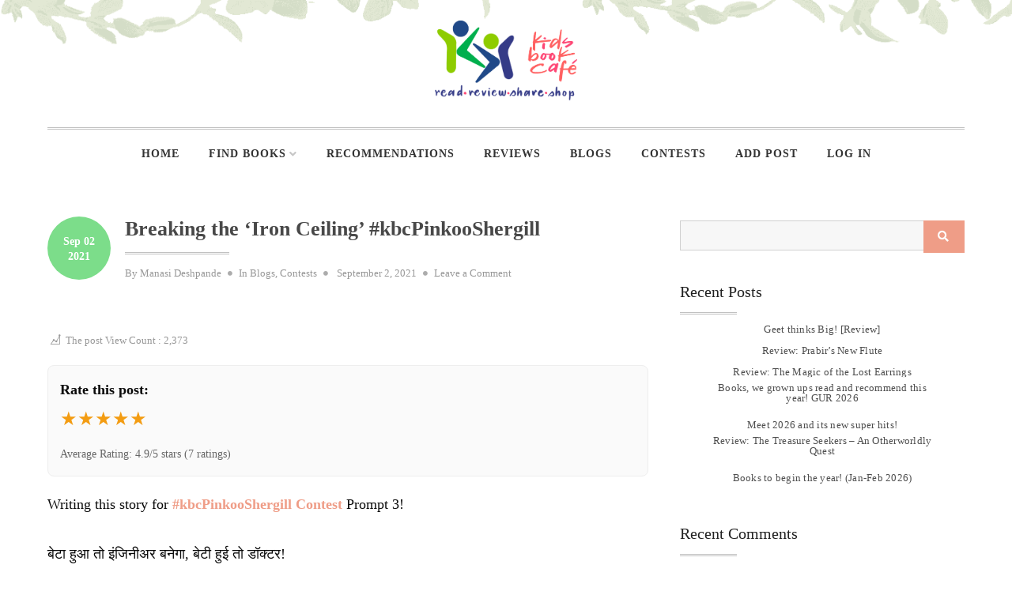

--- FILE ---
content_type: text/html; charset=UTF-8
request_url: https://www.kidsbookcafe.com/breaking-the-iron-ceiling-kbcpinkooshergill/
body_size: 30309
content:
<!doctype html>
<html lang="en-US">
<head>
	<meta charset="UTF-8">
	<meta name="viewport" content="width=device-width, initial-scale=1">
	

	
	
	

	
	
	
	
	
	
	<link rel="profile" href="http://gmpg.org/xfn/11">

	<meta name='robots' content='index, follow, max-image-preview:large, max-snippet:-1, max-video-preview:-1' />
	<style>img:is([sizes="auto" i], [sizes^="auto," i]) { contain-intrinsic-size: 3000px 1500px }</style>
	
	<!-- This site is optimized with the Yoast SEO plugin v26.5 - https://yoast.com/wordpress/plugins/seo/ -->
	<title>Breaking the &#039;Iron Ceiling&#039; #kbcPinkooShergill &#8211; Kids Book Café</title>
	<link rel="canonical" href="https://www.kidsbookcafe.com/breaking-the-iron-ceiling-kbcpinkooshergill/" />
	<meta property="og:locale" content="en_US" />
	<meta property="og:type" content="article" />
	<meta property="og:title" content="Breaking the &#039;Iron Ceiling&#039; #kbcPinkooShergill &#8211; Kids Book Café" />
	<meta property="og:description" content="The post View Count : 2,373 Writing this story for #kbcPinkooShergill Contest Prompt 3! बेटा हुआ तो इंजिनीअर बनेगा, बेटी हुई तो डॉक्टर! (If it’s a boy, he will become an engineer, if it’s a&hellip;Continue Reading" />
	<meta property="og:url" content="https://www.kidsbookcafe.com/breaking-the-iron-ceiling-kbcpinkooshergill/" />
	<meta property="og:site_name" content="Kids Book Café" />
	<meta property="article:published_time" content="2021-09-02T15:02:22+00:00" />
	<meta property="article:modified_time" content="2021-09-02T15:02:53+00:00" />
	<meta property="og:image" content="https://www.kidsbookcafe.com/wp-content/uploads/2021/08/Anandibail.jpg" />
	<meta property="og:image:width" content="1223" />
	<meta property="og:image:height" content="1874" />
	<meta property="og:image:type" content="image/jpeg" />
	<meta name="author" content="Manasi Deshpande" />
	<meta name="twitter:card" content="summary_large_image" />
	<meta name="twitter:label1" content="Written by" />
	<meta name="twitter:data1" content="Manasi Deshpande" />
	<meta name="twitter:label2" content="Est. reading time" />
	<meta name="twitter:data2" content="5 minutes" />
	<script type="application/ld+json" class="yoast-schema-graph">{"@context":"https://schema.org","@graph":[{"@type":"Article","@id":"https://www.kidsbookcafe.com/breaking-the-iron-ceiling-kbcpinkooshergill/#article","isPartOf":{"@id":"https://www.kidsbookcafe.com/breaking-the-iron-ceiling-kbcpinkooshergill/"},"author":{"name":"Manasi Deshpande","@id":"https://www.kidsbookcafe.com/#/schema/person/0612c663cf930fdb3e182bfcdd04a41e"},"headline":"Breaking the &#8216;Iron Ceiling&#8217; #kbcPinkooShergill","datePublished":"2021-09-02T15:02:22+00:00","dateModified":"2021-09-02T15:02:53+00:00","mainEntityOfPage":{"@id":"https://www.kidsbookcafe.com/breaking-the-iron-ceiling-kbcpinkooshergill/"},"wordCount":1078,"commentCount":0,"publisher":{"@id":"https://www.kidsbookcafe.com/#organization"},"image":{"@id":"https://www.kidsbookcafe.com/breaking-the-iron-ceiling-kbcpinkooshergill/#primaryimage"},"thumbnailUrl":"https://www.kidsbookcafe.com/wp-content/uploads/2021/08/Anandibail.jpg","keywords":["#kbcpinkooshergill","#kbcpinkooshergill contest","Anandi Gopal Joshi","Anandibai Joshi"],"articleSection":["Blogs","Contests"],"inLanguage":"en-US","potentialAction":[{"@type":"CommentAction","name":"Comment","target":["https://www.kidsbookcafe.com/breaking-the-iron-ceiling-kbcpinkooshergill/#respond"]}]},{"@type":"WebPage","@id":"https://www.kidsbookcafe.com/breaking-the-iron-ceiling-kbcpinkooshergill/","url":"https://www.kidsbookcafe.com/breaking-the-iron-ceiling-kbcpinkooshergill/","name":"Breaking the 'Iron Ceiling' #kbcPinkooShergill &#8211; Kids Book Café","isPartOf":{"@id":"https://www.kidsbookcafe.com/#website"},"primaryImageOfPage":{"@id":"https://www.kidsbookcafe.com/breaking-the-iron-ceiling-kbcpinkooshergill/#primaryimage"},"image":{"@id":"https://www.kidsbookcafe.com/breaking-the-iron-ceiling-kbcpinkooshergill/#primaryimage"},"thumbnailUrl":"https://www.kidsbookcafe.com/wp-content/uploads/2021/08/Anandibail.jpg","datePublished":"2021-09-02T15:02:22+00:00","dateModified":"2021-09-02T15:02:53+00:00","breadcrumb":{"@id":"https://www.kidsbookcafe.com/breaking-the-iron-ceiling-kbcpinkooshergill/#breadcrumb"},"inLanguage":"en-US","potentialAction":[{"@type":"ReadAction","target":["https://www.kidsbookcafe.com/breaking-the-iron-ceiling-kbcpinkooshergill/"]}]},{"@type":"ImageObject","inLanguage":"en-US","@id":"https://www.kidsbookcafe.com/breaking-the-iron-ceiling-kbcpinkooshergill/#primaryimage","url":"https://www.kidsbookcafe.com/wp-content/uploads/2021/08/Anandibail.jpg","contentUrl":"https://www.kidsbookcafe.com/wp-content/uploads/2021/08/Anandibail.jpg","width":1223,"height":1874},{"@type":"BreadcrumbList","@id":"https://www.kidsbookcafe.com/breaking-the-iron-ceiling-kbcpinkooshergill/#breadcrumb","itemListElement":[{"@type":"ListItem","position":1,"name":"Home","item":"https://www.kidsbookcafe.com/"},{"@type":"ListItem","position":2,"name":"Breaking the &#8216;Iron Ceiling&#8217; #kbcPinkooShergill"}]},{"@type":"WebSite","@id":"https://www.kidsbookcafe.com/#website","url":"https://www.kidsbookcafe.com/","name":"Kids Book Café","description":"","publisher":{"@id":"https://www.kidsbookcafe.com/#organization"},"potentialAction":[{"@type":"SearchAction","target":{"@type":"EntryPoint","urlTemplate":"https://www.kidsbookcafe.com/?s={search_term_string}"},"query-input":{"@type":"PropertyValueSpecification","valueRequired":true,"valueName":"search_term_string"}}],"inLanguage":"en-US"},{"@type":"Organization","@id":"https://www.kidsbookcafe.com/#organization","name":"Kids Book Cafe","url":"https://www.kidsbookcafe.com/","logo":{"@type":"ImageObject","inLanguage":"en-US","@id":"https://www.kidsbookcafe.com/#/schema/logo/image/","url":"https://www.kidsbookcafe.com/wp-content/uploads/2018/12/Logo.png","contentUrl":"https://www.kidsbookcafe.com/wp-content/uploads/2018/12/Logo.png","width":134,"height":76,"caption":"Kids Book Cafe"},"image":{"@id":"https://www.kidsbookcafe.com/#/schema/logo/image/"}},{"@type":"Person","@id":"https://www.kidsbookcafe.com/#/schema/person/0612c663cf930fdb3e182bfcdd04a41e","name":"Manasi Deshpande","image":{"@type":"ImageObject","inLanguage":"en-US","@id":"https://www.kidsbookcafe.com/#/schema/person/image/","url":"//www.gravatar.com/avatar/06fa1fe53243a97f660fd7c70d46e9c5?s=96&#038;r=g&#038;d=mm","contentUrl":"//www.gravatar.com/avatar/06fa1fe53243a97f660fd7c70d46e9c5?s=96&#038;r=g&#038;d=mm","caption":"Manasi Deshpande"},"url":"https://www.kidsbookcafe.com/author/manasi/"}]}</script>
	<!-- / Yoast SEO plugin. -->


<link rel='dns-prefetch' href='//code.jquery.com' />
<link rel='dns-prefetch' href='//www.googletagmanager.com' />
<link rel='dns-prefetch' href='//fonts.googleapis.com' />
<link href='https://fonts.gstatic.com' crossorigin rel='preconnect' />
<link rel="alternate" type="application/rss+xml" title="Kids Book Café &raquo; Feed" href="https://www.kidsbookcafe.com/feed/" />
<link rel="alternate" type="application/rss+xml" title="Kids Book Café &raquo; Comments Feed" href="https://www.kidsbookcafe.com/comments/feed/" />
<link rel="alternate" type="application/rss+xml" title="Kids Book Café &raquo; Breaking the &#8216;Iron Ceiling&#8217; #kbcPinkooShergill Comments Feed" href="https://www.kidsbookcafe.com/breaking-the-iron-ceiling-kbcpinkooshergill/feed/" />
<script type="text/javascript">
/* <![CDATA[ */
window._wpemojiSettings = {"baseUrl":"https:\/\/s.w.org\/images\/core\/emoji\/16.0.1\/72x72\/","ext":".png","svgUrl":"https:\/\/s.w.org\/images\/core\/emoji\/16.0.1\/svg\/","svgExt":".svg","source":{"concatemoji":"https:\/\/www.kidsbookcafe.com\/wp-includes\/js\/wp-emoji-release.min.js?ver=6.8.3"}};
/*! This file is auto-generated */
!function(s,n){var o,i,e;function c(e){try{var t={supportTests:e,timestamp:(new Date).valueOf()};sessionStorage.setItem(o,JSON.stringify(t))}catch(e){}}function p(e,t,n){e.clearRect(0,0,e.canvas.width,e.canvas.height),e.fillText(t,0,0);var t=new Uint32Array(e.getImageData(0,0,e.canvas.width,e.canvas.height).data),a=(e.clearRect(0,0,e.canvas.width,e.canvas.height),e.fillText(n,0,0),new Uint32Array(e.getImageData(0,0,e.canvas.width,e.canvas.height).data));return t.every(function(e,t){return e===a[t]})}function u(e,t){e.clearRect(0,0,e.canvas.width,e.canvas.height),e.fillText(t,0,0);for(var n=e.getImageData(16,16,1,1),a=0;a<n.data.length;a++)if(0!==n.data[a])return!1;return!0}function f(e,t,n,a){switch(t){case"flag":return n(e,"\ud83c\udff3\ufe0f\u200d\u26a7\ufe0f","\ud83c\udff3\ufe0f\u200b\u26a7\ufe0f")?!1:!n(e,"\ud83c\udde8\ud83c\uddf6","\ud83c\udde8\u200b\ud83c\uddf6")&&!n(e,"\ud83c\udff4\udb40\udc67\udb40\udc62\udb40\udc65\udb40\udc6e\udb40\udc67\udb40\udc7f","\ud83c\udff4\u200b\udb40\udc67\u200b\udb40\udc62\u200b\udb40\udc65\u200b\udb40\udc6e\u200b\udb40\udc67\u200b\udb40\udc7f");case"emoji":return!a(e,"\ud83e\udedf")}return!1}function g(e,t,n,a){var r="undefined"!=typeof WorkerGlobalScope&&self instanceof WorkerGlobalScope?new OffscreenCanvas(300,150):s.createElement("canvas"),o=r.getContext("2d",{willReadFrequently:!0}),i=(o.textBaseline="top",o.font="600 32px Arial",{});return e.forEach(function(e){i[e]=t(o,e,n,a)}),i}function t(e){var t=s.createElement("script");t.src=e,t.defer=!0,s.head.appendChild(t)}"undefined"!=typeof Promise&&(o="wpEmojiSettingsSupports",i=["flag","emoji"],n.supports={everything:!0,everythingExceptFlag:!0},e=new Promise(function(e){s.addEventListener("DOMContentLoaded",e,{once:!0})}),new Promise(function(t){var n=function(){try{var e=JSON.parse(sessionStorage.getItem(o));if("object"==typeof e&&"number"==typeof e.timestamp&&(new Date).valueOf()<e.timestamp+604800&&"object"==typeof e.supportTests)return e.supportTests}catch(e){}return null}();if(!n){if("undefined"!=typeof Worker&&"undefined"!=typeof OffscreenCanvas&&"undefined"!=typeof URL&&URL.createObjectURL&&"undefined"!=typeof Blob)try{var e="postMessage("+g.toString()+"("+[JSON.stringify(i),f.toString(),p.toString(),u.toString()].join(",")+"));",a=new Blob([e],{type:"text/javascript"}),r=new Worker(URL.createObjectURL(a),{name:"wpTestEmojiSupports"});return void(r.onmessage=function(e){c(n=e.data),r.terminate(),t(n)})}catch(e){}c(n=g(i,f,p,u))}t(n)}).then(function(e){for(var t in e)n.supports[t]=e[t],n.supports.everything=n.supports.everything&&n.supports[t],"flag"!==t&&(n.supports.everythingExceptFlag=n.supports.everythingExceptFlag&&n.supports[t]);n.supports.everythingExceptFlag=n.supports.everythingExceptFlag&&!n.supports.flag,n.DOMReady=!1,n.readyCallback=function(){n.DOMReady=!0}}).then(function(){return e}).then(function(){var e;n.supports.everything||(n.readyCallback(),(e=n.source||{}).concatemoji?t(e.concatemoji):e.wpemoji&&e.twemoji&&(t(e.twemoji),t(e.wpemoji)))}))}((window,document),window._wpemojiSettings);
/* ]]> */
</script>

<link rel='stylesheet' id='dashicons-css' href='https://www.kidsbookcafe.com/wp-includes/css/dashicons.min.css?ver=6.8.3' type='text/css' media='all' />
<link rel='stylesheet' id='post-views-counter-frontend-css' href='https://www.kidsbookcafe.com/wp-content/plugins/post-views-counter/css/frontend.min.css?ver=1.5.9' type='text/css' media='all' />
<style id='wp-emoji-styles-inline-css' type='text/css'>

	img.wp-smiley, img.emoji {
		display: inline !important;
		border: none !important;
		box-shadow: none !important;
		height: 1em !important;
		width: 1em !important;
		margin: 0 0.07em !important;
		vertical-align: -0.1em !important;
		background: none !important;
		padding: 0 !important;
	}
</style>
<link rel='stylesheet' id='wp-block-library-css' href='https://www.kidsbookcafe.com/wp-includes/css/dist/block-library/style.min.css?ver=6.8.3' type='text/css' media='all' />
<style id='classic-theme-styles-inline-css' type='text/css'>
/*! This file is auto-generated */
.wp-block-button__link{color:#fff;background-color:#32373c;border-radius:9999px;box-shadow:none;text-decoration:none;padding:calc(.667em + 2px) calc(1.333em + 2px);font-size:1.125em}.wp-block-file__button{background:#32373c;color:#fff;text-decoration:none}
</style>
<style id='bp-login-form-style-inline-css' type='text/css'>
.widget_bp_core_login_widget .bp-login-widget-user-avatar{float:left}.widget_bp_core_login_widget .bp-login-widget-user-links{margin-left:70px}#bp-login-widget-form label{display:block;font-weight:600;margin:15px 0 5px;width:auto}#bp-login-widget-form input[type=password],#bp-login-widget-form input[type=text]{background-color:#fafafa;border:1px solid #d6d6d6;border-radius:0;font:inherit;font-size:100%;padding:.5em;width:100%}#bp-login-widget-form .bp-login-widget-register-link,#bp-login-widget-form .login-submit{display:inline;width:-moz-fit-content;width:fit-content}#bp-login-widget-form .bp-login-widget-register-link{margin-left:1em}#bp-login-widget-form .bp-login-widget-register-link a{filter:invert(1)}#bp-login-widget-form .bp-login-widget-pwd-link{font-size:80%}

</style>
<style id='bp-primary-nav-style-inline-css' type='text/css'>
.buddypress_object_nav .bp-navs{background:#0000;clear:both;overflow:hidden}.buddypress_object_nav .bp-navs ul{margin:0;padding:0}.buddypress_object_nav .bp-navs ul li{list-style:none;margin:0}.buddypress_object_nav .bp-navs ul li a,.buddypress_object_nav .bp-navs ul li span{border:0;display:block;padding:5px 10px;text-decoration:none}.buddypress_object_nav .bp-navs ul li .count{background:#eaeaea;border:1px solid #ccc;border-radius:50%;color:#555;display:inline-block;font-size:12px;margin-left:2px;padding:3px 6px;text-align:center;vertical-align:middle}.buddypress_object_nav .bp-navs ul li a .count:empty{display:none}.buddypress_object_nav .bp-navs ul li.last select{max-width:185px}.buddypress_object_nav .bp-navs ul li.current a,.buddypress_object_nav .bp-navs ul li.selected a{color:#333;opacity:1}.buddypress_object_nav .bp-navs ul li.current a .count,.buddypress_object_nav .bp-navs ul li.selected a .count{background-color:#fff}.buddypress_object_nav .bp-navs ul li.dynamic a .count,.buddypress_object_nav .bp-navs ul li.dynamic.current a .count,.buddypress_object_nav .bp-navs ul li.dynamic.selected a .count{background-color:#5087e5;border:0;color:#fafafa}.buddypress_object_nav .bp-navs ul li.dynamic a:hover .count{background-color:#5087e5;border:0;color:#fff}.buddypress_object_nav .main-navs.dir-navs{margin-bottom:20px}.buddypress_object_nav .bp-navs.group-create-links ul li.current a{text-align:center}.buddypress_object_nav .bp-navs.group-create-links ul li:not(.current),.buddypress_object_nav .bp-navs.group-create-links ul li:not(.current) a{color:#767676}.buddypress_object_nav .bp-navs.group-create-links ul li:not(.current) a:focus,.buddypress_object_nav .bp-navs.group-create-links ul li:not(.current) a:hover{background:none;color:#555}.buddypress_object_nav .bp-navs.group-create-links ul li:not(.current) a[disabled]:focus,.buddypress_object_nav .bp-navs.group-create-links ul li:not(.current) a[disabled]:hover{color:#767676}

</style>
<style id='bp-member-style-inline-css' type='text/css'>
[data-type="bp/member"] input.components-placeholder__input{border:1px solid #757575;border-radius:2px;flex:1 1 auto;padding:6px 8px}.bp-block-member{position:relative}.bp-block-member .member-content{display:flex}.bp-block-member .user-nicename{display:block}.bp-block-member .user-nicename a{border:none;color:currentColor;text-decoration:none}.bp-block-member .bp-profile-button{width:100%}.bp-block-member .bp-profile-button a.button{bottom:10px;display:inline-block;margin:18px 0 0;position:absolute;right:0}.bp-block-member.has-cover .item-header-avatar,.bp-block-member.has-cover .member-content,.bp-block-member.has-cover .member-description{z-index:2}.bp-block-member.has-cover .member-content,.bp-block-member.has-cover .member-description{padding-top:75px}.bp-block-member.has-cover .bp-member-cover-image{background-color:#c5c5c5;background-position:top;background-repeat:no-repeat;background-size:cover;border:0;display:block;height:150px;left:0;margin:0;padding:0;position:absolute;top:0;width:100%;z-index:1}.bp-block-member img.avatar{height:auto;width:auto}.bp-block-member.avatar-none .item-header-avatar{display:none}.bp-block-member.avatar-none.has-cover{min-height:200px}.bp-block-member.avatar-full{min-height:150px}.bp-block-member.avatar-full .item-header-avatar{width:180px}.bp-block-member.avatar-thumb .member-content{align-items:center;min-height:50px}.bp-block-member.avatar-thumb .item-header-avatar{width:70px}.bp-block-member.avatar-full.has-cover{min-height:300px}.bp-block-member.avatar-full.has-cover .item-header-avatar{width:200px}.bp-block-member.avatar-full.has-cover img.avatar{background:#fffc;border:2px solid #fff;margin-left:20px}.bp-block-member.avatar-thumb.has-cover .item-header-avatar{padding-top:75px}.entry .entry-content .bp-block-member .user-nicename a{border:none;color:currentColor;text-decoration:none}

</style>
<style id='bp-members-style-inline-css' type='text/css'>
[data-type="bp/members"] .components-placeholder.is-appender{min-height:0}[data-type="bp/members"] .components-placeholder.is-appender .components-placeholder__label:empty{display:none}[data-type="bp/members"] .components-placeholder input.components-placeholder__input{border:1px solid #757575;border-radius:2px;flex:1 1 auto;padding:6px 8px}[data-type="bp/members"].avatar-none .member-description{width:calc(100% - 44px)}[data-type="bp/members"].avatar-full .member-description{width:calc(100% - 224px)}[data-type="bp/members"].avatar-thumb .member-description{width:calc(100% - 114px)}[data-type="bp/members"] .member-content{position:relative}[data-type="bp/members"] .member-content .is-right{position:absolute;right:2px;top:2px}[data-type="bp/members"] .columns-2 .member-content .member-description,[data-type="bp/members"] .columns-3 .member-content .member-description,[data-type="bp/members"] .columns-4 .member-content .member-description{padding-left:44px;width:calc(100% - 44px)}[data-type="bp/members"] .columns-3 .is-right{right:-10px}[data-type="bp/members"] .columns-4 .is-right{right:-50px}.bp-block-members.is-grid{display:flex;flex-wrap:wrap;padding:0}.bp-block-members.is-grid .member-content{margin:0 1.25em 1.25em 0;width:100%}@media(min-width:600px){.bp-block-members.columns-2 .member-content{width:calc(50% - .625em)}.bp-block-members.columns-2 .member-content:nth-child(2n){margin-right:0}.bp-block-members.columns-3 .member-content{width:calc(33.33333% - .83333em)}.bp-block-members.columns-3 .member-content:nth-child(3n){margin-right:0}.bp-block-members.columns-4 .member-content{width:calc(25% - .9375em)}.bp-block-members.columns-4 .member-content:nth-child(4n){margin-right:0}}.bp-block-members .member-content{display:flex;flex-direction:column;padding-bottom:1em;text-align:center}.bp-block-members .member-content .item-header-avatar,.bp-block-members .member-content .member-description{width:100%}.bp-block-members .member-content .item-header-avatar{margin:0 auto}.bp-block-members .member-content .item-header-avatar img.avatar{display:inline-block}@media(min-width:600px){.bp-block-members .member-content{flex-direction:row;text-align:left}.bp-block-members .member-content .item-header-avatar,.bp-block-members .member-content .member-description{width:auto}.bp-block-members .member-content .item-header-avatar{margin:0}}.bp-block-members .member-content .user-nicename{display:block}.bp-block-members .member-content .user-nicename a{border:none;color:currentColor;text-decoration:none}.bp-block-members .member-content time{color:#767676;display:block;font-size:80%}.bp-block-members.avatar-none .item-header-avatar{display:none}.bp-block-members.avatar-full{min-height:190px}.bp-block-members.avatar-full .item-header-avatar{width:180px}.bp-block-members.avatar-thumb .member-content{min-height:80px}.bp-block-members.avatar-thumb .item-header-avatar{width:70px}.bp-block-members.columns-2 .member-content,.bp-block-members.columns-3 .member-content,.bp-block-members.columns-4 .member-content{display:block;text-align:center}.bp-block-members.columns-2 .member-content .item-header-avatar,.bp-block-members.columns-3 .member-content .item-header-avatar,.bp-block-members.columns-4 .member-content .item-header-avatar{margin:0 auto}.bp-block-members img.avatar{height:auto;max-width:-moz-fit-content;max-width:fit-content;width:auto}.bp-block-members .member-content.has-activity{align-items:center}.bp-block-members .member-content.has-activity .item-header-avatar{padding-right:1em}.bp-block-members .member-content.has-activity .wp-block-quote{margin-bottom:0;text-align:left}.bp-block-members .member-content.has-activity .wp-block-quote cite a,.entry .entry-content .bp-block-members .user-nicename a{border:none;color:currentColor;text-decoration:none}

</style>
<style id='bp-dynamic-members-style-inline-css' type='text/css'>
.bp-dynamic-block-container .item-options{font-size:.5em;margin:0 0 1em;padding:1em 0}.bp-dynamic-block-container .item-options a.selected{font-weight:600}.bp-dynamic-block-container ul.item-list{list-style:none;margin:1em 0;padding-left:0}.bp-dynamic-block-container ul.item-list li{margin-bottom:1em}.bp-dynamic-block-container ul.item-list li:after,.bp-dynamic-block-container ul.item-list li:before{content:" ";display:table}.bp-dynamic-block-container ul.item-list li:after{clear:both}.bp-dynamic-block-container ul.item-list li .item-avatar{float:left;width:60px}.bp-dynamic-block-container ul.item-list li .item{margin-left:70px}

</style>
<style id='bp-online-members-style-inline-css' type='text/css'>
.widget_bp_core_whos_online_widget .avatar-block,[data-type="bp/online-members"] .avatar-block{display:flex;flex-flow:row wrap}.widget_bp_core_whos_online_widget .avatar-block img,[data-type="bp/online-members"] .avatar-block img{margin:.5em}

</style>
<style id='bp-active-members-style-inline-css' type='text/css'>
.widget_bp_core_recently_active_widget .avatar-block,[data-type="bp/active-members"] .avatar-block{display:flex;flex-flow:row wrap}.widget_bp_core_recently_active_widget .avatar-block img,[data-type="bp/active-members"] .avatar-block img{margin:.5em}

</style>
<style id='bp-latest-activities-style-inline-css' type='text/css'>
.bp-latest-activities .components-flex.components-select-control select[multiple]{height:auto;padding:0 8px}.bp-latest-activities .components-flex.components-select-control select[multiple]+.components-input-control__suffix svg{display:none}.bp-latest-activities-block a,.entry .entry-content .bp-latest-activities-block a{border:none;text-decoration:none}.bp-latest-activities-block .activity-list.item-list blockquote{border:none;padding:0}.bp-latest-activities-block .activity-list.item-list blockquote .activity-item:not(.mini){box-shadow:1px 0 4px #00000026;padding:0 1em;position:relative}.bp-latest-activities-block .activity-list.item-list blockquote .activity-item:not(.mini):after,.bp-latest-activities-block .activity-list.item-list blockquote .activity-item:not(.mini):before{border-color:#0000;border-style:solid;content:"";display:block;height:0;left:15px;position:absolute;width:0}.bp-latest-activities-block .activity-list.item-list blockquote .activity-item:not(.mini):before{border-top-color:#00000026;border-width:9px;bottom:-18px;left:14px}.bp-latest-activities-block .activity-list.item-list blockquote .activity-item:not(.mini):after{border-top-color:#fff;border-width:8px;bottom:-16px}.bp-latest-activities-block .activity-list.item-list blockquote .activity-item.mini .avatar{display:inline-block;height:20px;margin-right:2px;vertical-align:middle;width:20px}.bp-latest-activities-block .activity-list.item-list footer{align-items:center;display:flex}.bp-latest-activities-block .activity-list.item-list footer img.avatar{border:none;display:inline-block;margin-right:.5em}.bp-latest-activities-block .activity-list.item-list footer .activity-time-since{font-size:90%}.bp-latest-activities-block .widget-error{border-left:4px solid #0b80a4;box-shadow:1px 0 4px #00000026}.bp-latest-activities-block .widget-error p{padding:0 1em}

</style>
<style id='bp-friends-style-inline-css' type='text/css'>
.bp-dynamic-block-container .item-options{font-size:.5em;margin:0 0 1em;padding:1em 0}.bp-dynamic-block-container .item-options a.selected{font-weight:600}.bp-dynamic-block-container ul.item-list{list-style:none;margin:1em 0;padding-left:0}.bp-dynamic-block-container ul.item-list li{margin-bottom:1em}.bp-dynamic-block-container ul.item-list li:after,.bp-dynamic-block-container ul.item-list li:before{content:" ";display:table}.bp-dynamic-block-container ul.item-list li:after{clear:both}.bp-dynamic-block-container ul.item-list li .item-avatar{float:left;width:60px}.bp-dynamic-block-container ul.item-list li .item{margin-left:70px}

</style>
<style id='bp-group-style-inline-css' type='text/css'>
[data-type="bp/group"] input.components-placeholder__input{border:1px solid #757575;border-radius:2px;flex:1 1 auto;padding:6px 8px}.bp-block-group{position:relative}.bp-block-group .group-content{display:flex}.bp-block-group .group-description{width:100%}.bp-block-group .group-description-content{margin-bottom:18px;width:100%}.bp-block-group .bp-profile-button{overflow:hidden;width:100%}.bp-block-group .bp-profile-button a.button{margin:18px 0 0}.bp-block-group.has-cover .group-content,.bp-block-group.has-cover .group-description,.bp-block-group.has-cover .item-header-avatar{z-index:2}.bp-block-group.has-cover .group-content,.bp-block-group.has-cover .group-description{padding-top:75px}.bp-block-group.has-cover .bp-group-cover-image{background-color:#c5c5c5;background-position:top;background-repeat:no-repeat;background-size:cover;border:0;display:block;height:150px;left:0;margin:0;padding:0;position:absolute;top:0;width:100%;z-index:1}.bp-block-group img.avatar{height:auto;width:auto}.bp-block-group.avatar-none .item-header-avatar{display:none}.bp-block-group.avatar-full{min-height:150px}.bp-block-group.avatar-full .item-header-avatar{width:180px}.bp-block-group.avatar-full .group-description{padding-left:35px}.bp-block-group.avatar-thumb .item-header-avatar{width:70px}.bp-block-group.avatar-thumb .item-header-avatar img.avatar{margin-top:15px}.bp-block-group.avatar-none.has-cover{min-height:200px}.bp-block-group.avatar-none.has-cover .item-header-avatar{padding-top:75px}.bp-block-group.avatar-full.has-cover{min-height:300px}.bp-block-group.avatar-full.has-cover .item-header-avatar{width:200px}.bp-block-group.avatar-full.has-cover img.avatar{background:#fffc;border:2px solid #fff;margin-left:20px}.bp-block-group.avatar-thumb:not(.has-description) .group-content{align-items:center;min-height:50px}.bp-block-group.avatar-thumb.has-cover .item-header-avatar{padding-top:75px}.bp-block-group.has-description .bp-profile-button a.button{display:block;float:right}

</style>
<style id='bp-groups-style-inline-css' type='text/css'>
[data-type="bp/groups"] .components-placeholder.is-appender{min-height:0}[data-type="bp/groups"] .components-placeholder.is-appender .components-placeholder__label:empty{display:none}[data-type="bp/groups"] .components-placeholder input.components-placeholder__input{border:1px solid #757575;border-radius:2px;flex:1 1 auto;padding:6px 8px}[data-type="bp/groups"].avatar-none .group-description{width:calc(100% - 44px)}[data-type="bp/groups"].avatar-full .group-description{width:calc(100% - 224px)}[data-type="bp/groups"].avatar-thumb .group-description{width:calc(100% - 114px)}[data-type="bp/groups"] .group-content{position:relative}[data-type="bp/groups"] .group-content .is-right{position:absolute;right:2px;top:2px}[data-type="bp/groups"] .columns-2 .group-content .group-description,[data-type="bp/groups"] .columns-3 .group-content .group-description,[data-type="bp/groups"] .columns-4 .group-content .group-description{padding-left:44px;width:calc(100% - 44px)}[data-type="bp/groups"] .columns-3 .is-right{right:-10px}[data-type="bp/groups"] .columns-4 .is-right{right:-50px}.bp-block-groups.is-grid{display:flex;flex-wrap:wrap;padding:0}.bp-block-groups.is-grid .group-content{margin:0 1.25em 1.25em 0;width:100%}@media(min-width:600px){.bp-block-groups.columns-2 .group-content{width:calc(50% - .625em)}.bp-block-groups.columns-2 .group-content:nth-child(2n){margin-right:0}.bp-block-groups.columns-3 .group-content{width:calc(33.33333% - .83333em)}.bp-block-groups.columns-3 .group-content:nth-child(3n){margin-right:0}.bp-block-groups.columns-4 .group-content{width:calc(25% - .9375em)}.bp-block-groups.columns-4 .group-content:nth-child(4n){margin-right:0}}.bp-block-groups .group-content{display:flex;flex-direction:column;padding-bottom:1em;text-align:center}.bp-block-groups .group-content .group-description,.bp-block-groups .group-content .item-header-avatar{width:100%}.bp-block-groups .group-content .item-header-avatar{margin:0 auto}.bp-block-groups .group-content .item-header-avatar img.avatar{display:inline-block}@media(min-width:600px){.bp-block-groups .group-content{flex-direction:row;text-align:left}.bp-block-groups .group-content .group-description,.bp-block-groups .group-content .item-header-avatar{width:auto}.bp-block-groups .group-content .item-header-avatar{margin:0}}.bp-block-groups .group-content time{color:#767676;display:block;font-size:80%}.bp-block-groups.avatar-none .item-header-avatar{display:none}.bp-block-groups.avatar-full{min-height:190px}.bp-block-groups.avatar-full .item-header-avatar{width:180px}.bp-block-groups.avatar-thumb .group-content{min-height:80px}.bp-block-groups.avatar-thumb .item-header-avatar{width:70px}.bp-block-groups.columns-2 .group-content,.bp-block-groups.columns-3 .group-content,.bp-block-groups.columns-4 .group-content{display:block;text-align:center}.bp-block-groups.columns-2 .group-content .item-header-avatar,.bp-block-groups.columns-3 .group-content .item-header-avatar,.bp-block-groups.columns-4 .group-content .item-header-avatar{margin:0 auto}.bp-block-groups img.avatar{height:auto;max-width:-moz-fit-content;max-width:fit-content;width:auto}.bp-block-groups .member-content.has-description{align-items:center}.bp-block-groups .member-content.has-description .item-header-avatar{padding-right:1em}.bp-block-groups .member-content.has-description .group-description-content{margin-bottom:0;text-align:left}

</style>
<style id='bp-dynamic-groups-style-inline-css' type='text/css'>
.bp-dynamic-block-container .item-options{font-size:.5em;margin:0 0 1em;padding:1em 0}.bp-dynamic-block-container .item-options a.selected{font-weight:600}.bp-dynamic-block-container ul.item-list{list-style:none;margin:1em 0;padding-left:0}.bp-dynamic-block-container ul.item-list li{margin-bottom:1em}.bp-dynamic-block-container ul.item-list li:after,.bp-dynamic-block-container ul.item-list li:before{content:" ";display:table}.bp-dynamic-block-container ul.item-list li:after{clear:both}.bp-dynamic-block-container ul.item-list li .item-avatar{float:left;width:60px}.bp-dynamic-block-container ul.item-list li .item{margin-left:70px}

</style>
<style id='global-styles-inline-css' type='text/css'>
:root{--wp--preset--aspect-ratio--square: 1;--wp--preset--aspect-ratio--4-3: 4/3;--wp--preset--aspect-ratio--3-4: 3/4;--wp--preset--aspect-ratio--3-2: 3/2;--wp--preset--aspect-ratio--2-3: 2/3;--wp--preset--aspect-ratio--16-9: 16/9;--wp--preset--aspect-ratio--9-16: 9/16;--wp--preset--color--black: #000000;--wp--preset--color--cyan-bluish-gray: #abb8c3;--wp--preset--color--white: #ffffff;--wp--preset--color--pale-pink: #f78da7;--wp--preset--color--vivid-red: #cf2e2e;--wp--preset--color--luminous-vivid-orange: #ff6900;--wp--preset--color--luminous-vivid-amber: #fcb900;--wp--preset--color--light-green-cyan: #7bdcb5;--wp--preset--color--vivid-green-cyan: #00d084;--wp--preset--color--pale-cyan-blue: #8ed1fc;--wp--preset--color--vivid-cyan-blue: #0693e3;--wp--preset--color--vivid-purple: #9b51e0;--wp--preset--gradient--vivid-cyan-blue-to-vivid-purple: linear-gradient(135deg,rgba(6,147,227,1) 0%,rgb(155,81,224) 100%);--wp--preset--gradient--light-green-cyan-to-vivid-green-cyan: linear-gradient(135deg,rgb(122,220,180) 0%,rgb(0,208,130) 100%);--wp--preset--gradient--luminous-vivid-amber-to-luminous-vivid-orange: linear-gradient(135deg,rgba(252,185,0,1) 0%,rgba(255,105,0,1) 100%);--wp--preset--gradient--luminous-vivid-orange-to-vivid-red: linear-gradient(135deg,rgba(255,105,0,1) 0%,rgb(207,46,46) 100%);--wp--preset--gradient--very-light-gray-to-cyan-bluish-gray: linear-gradient(135deg,rgb(238,238,238) 0%,rgb(169,184,195) 100%);--wp--preset--gradient--cool-to-warm-spectrum: linear-gradient(135deg,rgb(74,234,220) 0%,rgb(151,120,209) 20%,rgb(207,42,186) 40%,rgb(238,44,130) 60%,rgb(251,105,98) 80%,rgb(254,248,76) 100%);--wp--preset--gradient--blush-light-purple: linear-gradient(135deg,rgb(255,206,236) 0%,rgb(152,150,240) 100%);--wp--preset--gradient--blush-bordeaux: linear-gradient(135deg,rgb(254,205,165) 0%,rgb(254,45,45) 50%,rgb(107,0,62) 100%);--wp--preset--gradient--luminous-dusk: linear-gradient(135deg,rgb(255,203,112) 0%,rgb(199,81,192) 50%,rgb(65,88,208) 100%);--wp--preset--gradient--pale-ocean: linear-gradient(135deg,rgb(255,245,203) 0%,rgb(182,227,212) 50%,rgb(51,167,181) 100%);--wp--preset--gradient--electric-grass: linear-gradient(135deg,rgb(202,248,128) 0%,rgb(113,206,126) 100%);--wp--preset--gradient--midnight: linear-gradient(135deg,rgb(2,3,129) 0%,rgb(40,116,252) 100%);--wp--preset--font-size--small: 13px;--wp--preset--font-size--medium: 20px;--wp--preset--font-size--large: 36px;--wp--preset--font-size--x-large: 42px;--wp--preset--spacing--20: 0.44rem;--wp--preset--spacing--30: 0.67rem;--wp--preset--spacing--40: 1rem;--wp--preset--spacing--50: 1.5rem;--wp--preset--spacing--60: 2.25rem;--wp--preset--spacing--70: 3.38rem;--wp--preset--spacing--80: 5.06rem;--wp--preset--shadow--natural: 6px 6px 9px rgba(0, 0, 0, 0.2);--wp--preset--shadow--deep: 12px 12px 50px rgba(0, 0, 0, 0.4);--wp--preset--shadow--sharp: 6px 6px 0px rgba(0, 0, 0, 0.2);--wp--preset--shadow--outlined: 6px 6px 0px -3px rgba(255, 255, 255, 1), 6px 6px rgba(0, 0, 0, 1);--wp--preset--shadow--crisp: 6px 6px 0px rgba(0, 0, 0, 1);}:where(.is-layout-flex){gap: 0.5em;}:where(.is-layout-grid){gap: 0.5em;}body .is-layout-flex{display: flex;}.is-layout-flex{flex-wrap: wrap;align-items: center;}.is-layout-flex > :is(*, div){margin: 0;}body .is-layout-grid{display: grid;}.is-layout-grid > :is(*, div){margin: 0;}:where(.wp-block-columns.is-layout-flex){gap: 2em;}:where(.wp-block-columns.is-layout-grid){gap: 2em;}:where(.wp-block-post-template.is-layout-flex){gap: 1.25em;}:where(.wp-block-post-template.is-layout-grid){gap: 1.25em;}.has-black-color{color: var(--wp--preset--color--black) !important;}.has-cyan-bluish-gray-color{color: var(--wp--preset--color--cyan-bluish-gray) !important;}.has-white-color{color: var(--wp--preset--color--white) !important;}.has-pale-pink-color{color: var(--wp--preset--color--pale-pink) !important;}.has-vivid-red-color{color: var(--wp--preset--color--vivid-red) !important;}.has-luminous-vivid-orange-color{color: var(--wp--preset--color--luminous-vivid-orange) !important;}.has-luminous-vivid-amber-color{color: var(--wp--preset--color--luminous-vivid-amber) !important;}.has-light-green-cyan-color{color: var(--wp--preset--color--light-green-cyan) !important;}.has-vivid-green-cyan-color{color: var(--wp--preset--color--vivid-green-cyan) !important;}.has-pale-cyan-blue-color{color: var(--wp--preset--color--pale-cyan-blue) !important;}.has-vivid-cyan-blue-color{color: var(--wp--preset--color--vivid-cyan-blue) !important;}.has-vivid-purple-color{color: var(--wp--preset--color--vivid-purple) !important;}.has-black-background-color{background-color: var(--wp--preset--color--black) !important;}.has-cyan-bluish-gray-background-color{background-color: var(--wp--preset--color--cyan-bluish-gray) !important;}.has-white-background-color{background-color: var(--wp--preset--color--white) !important;}.has-pale-pink-background-color{background-color: var(--wp--preset--color--pale-pink) !important;}.has-vivid-red-background-color{background-color: var(--wp--preset--color--vivid-red) !important;}.has-luminous-vivid-orange-background-color{background-color: var(--wp--preset--color--luminous-vivid-orange) !important;}.has-luminous-vivid-amber-background-color{background-color: var(--wp--preset--color--luminous-vivid-amber) !important;}.has-light-green-cyan-background-color{background-color: var(--wp--preset--color--light-green-cyan) !important;}.has-vivid-green-cyan-background-color{background-color: var(--wp--preset--color--vivid-green-cyan) !important;}.has-pale-cyan-blue-background-color{background-color: var(--wp--preset--color--pale-cyan-blue) !important;}.has-vivid-cyan-blue-background-color{background-color: var(--wp--preset--color--vivid-cyan-blue) !important;}.has-vivid-purple-background-color{background-color: var(--wp--preset--color--vivid-purple) !important;}.has-black-border-color{border-color: var(--wp--preset--color--black) !important;}.has-cyan-bluish-gray-border-color{border-color: var(--wp--preset--color--cyan-bluish-gray) !important;}.has-white-border-color{border-color: var(--wp--preset--color--white) !important;}.has-pale-pink-border-color{border-color: var(--wp--preset--color--pale-pink) !important;}.has-vivid-red-border-color{border-color: var(--wp--preset--color--vivid-red) !important;}.has-luminous-vivid-orange-border-color{border-color: var(--wp--preset--color--luminous-vivid-orange) !important;}.has-luminous-vivid-amber-border-color{border-color: var(--wp--preset--color--luminous-vivid-amber) !important;}.has-light-green-cyan-border-color{border-color: var(--wp--preset--color--light-green-cyan) !important;}.has-vivid-green-cyan-border-color{border-color: var(--wp--preset--color--vivid-green-cyan) !important;}.has-pale-cyan-blue-border-color{border-color: var(--wp--preset--color--pale-cyan-blue) !important;}.has-vivid-cyan-blue-border-color{border-color: var(--wp--preset--color--vivid-cyan-blue) !important;}.has-vivid-purple-border-color{border-color: var(--wp--preset--color--vivid-purple) !important;}.has-vivid-cyan-blue-to-vivid-purple-gradient-background{background: var(--wp--preset--gradient--vivid-cyan-blue-to-vivid-purple) !important;}.has-light-green-cyan-to-vivid-green-cyan-gradient-background{background: var(--wp--preset--gradient--light-green-cyan-to-vivid-green-cyan) !important;}.has-luminous-vivid-amber-to-luminous-vivid-orange-gradient-background{background: var(--wp--preset--gradient--luminous-vivid-amber-to-luminous-vivid-orange) !important;}.has-luminous-vivid-orange-to-vivid-red-gradient-background{background: var(--wp--preset--gradient--luminous-vivid-orange-to-vivid-red) !important;}.has-very-light-gray-to-cyan-bluish-gray-gradient-background{background: var(--wp--preset--gradient--very-light-gray-to-cyan-bluish-gray) !important;}.has-cool-to-warm-spectrum-gradient-background{background: var(--wp--preset--gradient--cool-to-warm-spectrum) !important;}.has-blush-light-purple-gradient-background{background: var(--wp--preset--gradient--blush-light-purple) !important;}.has-blush-bordeaux-gradient-background{background: var(--wp--preset--gradient--blush-bordeaux) !important;}.has-luminous-dusk-gradient-background{background: var(--wp--preset--gradient--luminous-dusk) !important;}.has-pale-ocean-gradient-background{background: var(--wp--preset--gradient--pale-ocean) !important;}.has-electric-grass-gradient-background{background: var(--wp--preset--gradient--electric-grass) !important;}.has-midnight-gradient-background{background: var(--wp--preset--gradient--midnight) !important;}.has-small-font-size{font-size: var(--wp--preset--font-size--small) !important;}.has-medium-font-size{font-size: var(--wp--preset--font-size--medium) !important;}.has-large-font-size{font-size: var(--wp--preset--font-size--large) !important;}.has-x-large-font-size{font-size: var(--wp--preset--font-size--x-large) !important;}
:where(.wp-block-post-template.is-layout-flex){gap: 1.25em;}:where(.wp-block-post-template.is-layout-grid){gap: 1.25em;}
:where(.wp-block-columns.is-layout-flex){gap: 2em;}:where(.wp-block-columns.is-layout-grid){gap: 2em;}
:root :where(.wp-block-pullquote){font-size: 1.5em;line-height: 1.6;}
</style>
<link rel='stylesheet' id='bbp-default-css' href='https://www.kidsbookcafe.com/wp-content/plugins/bbpress/templates/default/css/bbpress.min.css?ver=2.6.14' type='text/css' media='all' />
<link rel='stylesheet' id='wbc-ajax-login-css' href='https://www.kidsbookcafe.com/wp-content/plugins/buddypress-recaptcha/public/css/wbc-ajax-login.css?ver=2.0.0' type='text/css' media='all' />
<link rel='stylesheet' id='buddypress-recaptcha-css' href='https://www.kidsbookcafe.com/wp-content/plugins/buddypress-recaptcha/public/css/recaptcha-for-buddypress-public.css?ver=2.0.0' type='text/css' media='all' />
<link rel='stylesheet' id='contact-form-7-css' href='https://www.kidsbookcafe.com/wp-content/plugins/contact-form-7/includes/css/styles.css?ver=6.1.4' type='text/css' media='all' />
<style id='ssr-styles-inline-css' type='text/css'>

            .ssr-container { margin: 20px 0; padding: 15px; border: 1px solid #eee; border-radius: 8px; background: #fafafa; }
            .ssr-stars-wrapper { display: flex; align-items: center; gap: 10px; }
            .ssr-stars { display: flex; flex-direction: row-reverse; justify-content: flex-end; gap: 2px; cursor: pointer; font-size: 24px; color: #ccc; }
            
            /* Hover logic: highlight stars to the left of the hovered star */
            .ssr-stars:not(.ssr-rated) .star:hover, 
            .ssr-stars:not(.ssr-rated) .star:hover ~ .star { color: #f1c40f !染; }
            
            /* Active/Average logic */
            .ssr-stars .star.active { color: #f39c12; }
            
            .ssr-info { margin-top: 10px; font-size: 14px; color: #666; }
            .ssr-success { color: #27ae60; font-weight: bold; }
        
</style>
<link rel='stylesheet' id='marjoram-fonts-css' href='https://fonts.googleapis.com/css?family=Montserrat%3A300%2C400%2C600%2C700%7CPlayfair+Display%3A400%2C700&#038;subset=latin%2Clatin-ext' type='text/css' media='all' />
<link rel='stylesheet' id='font-awesome-5-css' href='https://www.kidsbookcafe.com/wp-content/themes/marjoram/css/fontawesome5.css?ver=5.0.8' type='text/css' media='all' />
<link rel='stylesheet' id='marjoram-style-css' href='https://www.kidsbookcafe.com/wp-content/themes/marjoram/style.css?ver=6.8.3' type='text/css' media='all' />
<style id='marjoram-style-inline-css' type='text/css'>
html, body { font-family: Times New Roman; }
h1, h2, h3, h4, h5, h6, .entry-title a, #site-title { font-family: Times New Roman; }	
body {color:#0a0a0a;}
	#masthead {background-color:#fff;}
	#header-border, #site-footer, h1:after, h2:after, h3:after, h4:after, h5:after, h6:after, .entry-title:after, .widget-title:after {border-color:#c1c1c1;}
	#page {background-color:#fff;}
	#bottom-sidebar {background-color:#ef9d87; }
	#bottom-sidebar, #bottom-sidebar a, #bottom-sidebar a:visited {color:#fff;}	
	#bottom-sidebar li {border-color:#fff;}
	h1,h2,h3,h4,h5,h6,.entry-title a, .entry-title a:visited,.widget-title {color:#222;}
	.site-title a, .site-title a:visited {color:#00877e;}
	.site-description {color:#141414;}
	a, #left-sidebar .widget_nav_menu a:hover, #right-sidebar .widget_nav_menu a:hover {color:#ef9d87;}
	a:visited, a:hover, a:focus, a:active {color:#d28d7b;}	
	#site-footer, #site-footer a, #site-footer a:visited,#site-footer .widget-title {color:#656565;}
	.date-block {background-color:#7cdd8a; color:#fff;}
	.entry-meta, .entry-meta a, .entry-meta a:visited {color:#989898;}
	.sticky-post {color:#ef9d87;}
	.blog14 .hentry {background-color:#f5f5f5}	
	.entry-tags a, .widget_tag_cloud a, .entry-tags a:visited, .widget_tag_cloud a:visited {background-color:#f2f2f2; color:#000;}
	.entry-tags a:hover, .widget_tag_cloud a:hover {background-color:#ef9d87; color:#fff;}
	#bottom-sidebar .widget_tag_cloud a {background-color:#d2917f; color:#fff;}
	
#featured-slider .prev-arrow, #featured-slider .next-arrow {color:#0f0f0f}
	.slider-dots {color:#e0e0e0}
	.slider-dots li:hover,.slick-active {color:#fff; color:#fff}
	.slide-category a {color:#e0e0e0}
	.slider-title a {color:#fff}
	.slider-content {color:#fff}
	.slider-readmore a {background-color:#ef9d87; color:#fff}
	
.social-menu a {background-color:#ef9d87}
	.social-menu a:before {color:#fff}	
	#mobile-nav-toggle, body.mobile-nav-active #mobile-nav-toggle {background-color:#ef9d87; color:#fff}	
	#mobile-nav {background-color:#000;}	
	#mobile-nav ul li a, #mobile-nav ul .menu-item-has-children i.fa-angle-up, #mobile-nav ul i.fa-angle-down {color:#c5c5c5;}	
	#mobile-nav ul li a:hover, #mobile-nav ul .current_page_item a {color:#bfbb9c;}
	#main-nav a {color:#333;}
	#main-nav a:hover, #main-nav li:hover > a,#main-nav .current-menu-item > a,#main-nav .current-menu-ancestor > a {color:#ef9d87;}	
	#main-nav ul li {border-color:#424242;}
	#main-nav ul {border-bottom-color:#222;}	
	
.imagebox-readmore,.button,button,button:visited,input[type=button],input[type=button]:visited,input[type=reset],input[type=reset]:visited,input[type=submit],input[type=submit]:visited,.image-navigation a,
.image-navigation a:visited {background-color:#ef9d87; color:#fff}
	.imagebox-readmore:hover, .button:hover, .button:focus, button:hover, button:focus,  input[type=button]:hover,input[type=button]:focus,input[type=reset]:hover,input[type=reset]:focus,input[type=submit]:hover,input[type=submit]:focus,.image-navigation a:focus,
.image-navigation a:hover {background-color:#0f0f0f; color:#fff}
	input[type=date], input[type=time], input[type=datetime-local], input[type=week], input[type=month], input[type=text], input[type=email], input[type=url], input[type=password], input[type=search], input[type=tel], input[type=number], textarea {background-color:#f7f7f7; border-color:#d1d1d1}
	

</style>
<script type="text/javascript" src="https://www.kidsbookcafe.com/wp-includes/js/jquery/jquery.min.js?ver=3.7.1" id="jquery-core-js"></script>
<script type="text/javascript" src="https://www.kidsbookcafe.com/wp-includes/js/jquery/jquery-migrate.min.js?ver=3.4.1" id="jquery-migrate-js"></script>
<script type="text/javascript" id="buddypress-recaptcha-js-extra">
/* <![CDATA[ */
var bpRecaptcha = {"ajax_url":"https:\/\/www.kidsbookcafe.com\/wp-admin\/admin-ajax.php","nonce":"775a82c16b","site_key":"6LcTQGYgAAAAAJ4s67RDCCMgoRscHmFqUoEQkEtI","service_id":"recaptcha-v2"};
/* ]]> */
</script>
<script type="text/javascript" src="https://www.kidsbookcafe.com/wp-content/plugins/buddypress-recaptcha/public/js/recaptcha-for-buddypress-public.js?ver=2.0.0" id="buddypress-recaptcha-js"></script>

<!-- Google tag (gtag.js) snippet added by Site Kit -->
<!-- Google Analytics snippet added by Site Kit -->
<script type="text/javascript" src="https://www.googletagmanager.com/gtag/js?id=GT-NGKZRGJ" id="google_gtagjs-js" async></script>
<script type="text/javascript" id="google_gtagjs-js-after">
/* <![CDATA[ */
window.dataLayer = window.dataLayer || [];function gtag(){dataLayer.push(arguments);}
gtag("set","linker",{"domains":["www.kidsbookcafe.com"]});
gtag("js", new Date());
gtag("set", "developer_id.dZTNiMT", true);
gtag("config", "GT-NGKZRGJ");
/* ]]> */
</script>
<link rel="https://api.w.org/" href="https://www.kidsbookcafe.com/wp-json/" /><link rel="alternate" title="JSON" type="application/json" href="https://www.kidsbookcafe.com/wp-json/wp/v2/posts/17110" /><link rel="EditURI" type="application/rsd+xml" title="RSD" href="https://www.kidsbookcafe.com/xmlrpc.php?rsd" />
<meta name="generator" content="WordPress 6.8.3" />
<link rel='shortlink' href='https://www.kidsbookcafe.com/?p=17110' />
<link rel="alternate" title="oEmbed (JSON)" type="application/json+oembed" href="https://www.kidsbookcafe.com/wp-json/oembed/1.0/embed?url=https%3A%2F%2Fwww.kidsbookcafe.com%2Fbreaking-the-iron-ceiling-kbcpinkooshergill%2F" />
<link rel="alternate" title="oEmbed (XML)" type="text/xml+oembed" href="https://www.kidsbookcafe.com/wp-json/oembed/1.0/embed?url=https%3A%2F%2Fwww.kidsbookcafe.com%2Fbreaking-the-iron-ceiling-kbcpinkooshergill%2F&#038;format=xml" />

	<script type="text/javascript">var ajaxurl = 'https://www.kidsbookcafe.com/wp-admin/admin-ajax.php';</script>

<meta name="generator" content="Site Kit by Google 1.167.0" /><link rel="pingback" href="https://www.kidsbookcafe.com/xmlrpc.php"><style type="text/css">.recentcomments a{display:inline !important;padding:0 !important;margin:0 !important;}</style><style type="text/css" id="custom-background-css">
body.custom-background { background-image: url("https://www.kidsbookcafe.com/wp-content/themes/marjoram/images/marjoram-bg.png"); background-position: left top; background-size: auto; background-repeat: repeat; background-attachment: scroll; }
</style>
	<link rel="icon" href="https://www.kidsbookcafe.com/wp-content/uploads/2018/12/cropped-Kids-book-cafe-32x32.png" sizes="32x32" />
<link rel="icon" href="https://www.kidsbookcafe.com/wp-content/uploads/2018/12/cropped-Kids-book-cafe-192x192.png" sizes="192x192" />
<link rel="apple-touch-icon" href="https://www.kidsbookcafe.com/wp-content/uploads/2018/12/cropped-Kids-book-cafe-180x180.png" />
<meta name="msapplication-TileImage" content="https://www.kidsbookcafe.com/wp-content/uploads/2018/12/cropped-Kids-book-cafe-270x270.png" />
		<style type="text/css" id="wp-custom-css">
			
.wp-post-image {
    display: block;
    margin: auto;
    align-content: center;
    align-items: center;
		height:400px;
		width:auto;
}

.single-post .wp-post-image {
	display: none;
}

.blog .entry-content {
  font-size: 1.1rem;
	font-family: Georgia,serif;
}

.blog .entry-content p{
    font-size: 1.1rem;
	font-family: Georgia,serif;
}

a.excerpt-readmore,p,body {
  font-size: 1.1rem;
	font-family: Georgia,serif;
}

.recent-post_image img {
    height: 150px;
    max-width: 70%;
}
.gr {
    float: right;
    position: relative;
    /* right: 62px !important; */
    right: 141px;
    background: #43609c;
    bottom: 57px;
    padding: 12px 25px;
    width: 24.7%;
    border-radius: 3px;
}
/* .gr{
	float: right;
position: relative;
/* right: 62px; */
	right: 93px;
background: #43609c;
bottom: 225px;
padding: 12px 20px;
width: 27%;
border-radius: 3px;
} */
@media screen and (max-width: 500px) and (min-width: 320px) {
 .gr {
    float: right;
    position: relative;
    right: 18px;
    bottom: 78px;
    padding: 12px 20px;
    width: 89%;
    border-radius: 3px;
    font-size: 13px;
}
	#bottom-sidebar {
    background-color: #ef9d87;
    height: auto;
}
	
	#bottom4{	
		position: relative;
width: 100%;
min-height: 1px;
padding-right: 20px;
padding-left: 20px;
padding-top: 0px;
padding-bottom: 67px;
}
	}

		</style>
						<style type="text/css" id="c4wp-checkout-css">
					.woocommerce-checkout .c4wp_captcha_field {
						margin-bottom: 10px;
						margin-top: 15px;
						position: relative;
						display: inline-block;
					}
				</style>
							<style type="text/css" id="c4wp-v3-lp-form-css">
				.login #login, .login #lostpasswordform {
					min-width: 350px !important;
				}
				.wpforms-field-c4wp iframe {
					width: 100% !important;
				}
			</style>
				
	
	
</head>

<body class="bp-nouveau wp-singular post-template-default single single-post postid-17110 single-format-standard custom-background wp-custom-logo wp-theme-marjoram">
<div id="page" class="hfeed site full">
	<a class="skip-link screen-reader-text" href="#content">Skip to content</a>

	<header id="masthead" class="site-header"  style="background-image: url(https://www.kidsbookcafe.com/wp-content/themes/marjoram/images/header.png);" >
		<div class="site-branding" style="margin:2% auto;">		

						
										
			<a href="https://www.kidsbookcafe.com/" class="custom-logo-link" rel="home" aria-current="page"><img width="180" height="90" src="https://www.kidsbookcafe.com/wp-content/uploads/2018/12/cropped-kids_book_cafe_logo.png" class="custom-logo" alt="Logo" decoding="async" ></a>
			
			
						
							
		</div><!-- .site-branding -->
		<hr id="header-border">


	<div id="menu-wrapper" class="container">
		<div class="row">
			<div class="col-lg-12">
				<nav id="main-nav-container" class="menu-new-one-container"><ul id="main-nav" class="nav-menu "><li id="menu-item-4524" class="menu-item menu-item-type-custom menu-item-object-custom menu-item-4524"><a href="http://kidsbookcafe.com">Home</a></li>
<li id="menu-item-4740" class="menu-item menu-item-type-taxonomy menu-item-object-category menu-item-has-children menu-item-4740"><a href="https://www.kidsbookcafe.com/category/find-books/">Find Books</a>
<ul class="sub-menu">
	<li id="menu-item-5099" class="menu-item menu-item-type-taxonomy menu-item-object-category menu-item-5099"><a href="https://www.kidsbookcafe.com/category/0-2-years/">0-2 years</a></li>
	<li id="menu-item-5097" class="menu-item menu-item-type-taxonomy menu-item-object-category menu-item-5097"><a href="https://www.kidsbookcafe.com/category/2-4-years/">2- 4 years</a></li>
	<li id="menu-item-5104" class="menu-item menu-item-type-taxonomy menu-item-object-category menu-item-5104"><a href="https://www.kidsbookcafe.com/category/4-6-years/">4-6 years</a></li>
	<li id="menu-item-5105" class="menu-item menu-item-type-taxonomy menu-item-object-category menu-item-5105"><a href="https://www.kidsbookcafe.com/category/6-8-years/">6-8 years</a></li>
	<li id="menu-item-5106" class="menu-item menu-item-type-taxonomy menu-item-object-category menu-item-5106"><a href="https://www.kidsbookcafe.com/category/8-10-years/">8-10 years</a></li>
	<li id="menu-item-5107" class="menu-item menu-item-type-taxonomy menu-item-object-category menu-item-5107"><a href="https://www.kidsbookcafe.com/category/10-12-years/">10-12 years</a></li>
	<li id="menu-item-5108" class="menu-item menu-item-type-taxonomy menu-item-object-category menu-item-5108"><a href="https://www.kidsbookcafe.com/category/toddler-books/">Toddler Books</a></li>
	<li id="menu-item-5109" class="menu-item menu-item-type-taxonomy menu-item-object-category menu-item-5109"><a href="https://www.kidsbookcafe.com/category/tween-books/">Tween Books</a></li>
	<li id="menu-item-5110" class="menu-item menu-item-type-taxonomy menu-item-object-category menu-item-5110"><a href="https://www.kidsbookcafe.com/category/teen-books/">Teen Books</a></li>
</ul>
</li>
<li id="menu-item-4801" class="menu-item menu-item-type-taxonomy menu-item-object-category menu-item-4801"><a href="https://www.kidsbookcafe.com/category/book-lists/">Recommendations</a></li>
<li id="menu-item-4800" class="menu-item menu-item-type-taxonomy menu-item-object-category menu-item-4800"><a href="https://www.kidsbookcafe.com/category/reviews/">Reviews</a></li>
<li id="menu-item-4797" class="menu-item menu-item-type-taxonomy menu-item-object-category current-post-ancestor current-menu-parent current-post-parent menu-item-4797"><a href="https://www.kidsbookcafe.com/category/blogs/">Blogs</a></li>
<li id="menu-item-15779" class="menu-item menu-item-type-taxonomy menu-item-object-category current-post-ancestor current-menu-parent current-post-parent menu-item-15779"><a href="https://www.kidsbookcafe.com/category/contests/">Contests</a></li>
<li id="menu-item-5127" class="menu-item menu-item-type-custom menu-item-object-custom menu-item-5127"><a href="https://www.kidsbookcafe.com/wp-admin/post-new.php">Add Post</a></li>
<li id="menu-item-4743" class="bp-menu bp-login-nav menu-item menu-item-type-custom menu-item-object-custom menu-item-4743"><a href="https://www.kidsbookcafe.com/wp-login.php?redirect_to=https%3A%2F%2Fwww.kidsbookcafe.com%2Fbreaking-the-iron-ceiling-kbcpinkooshergill%2F">Log In</a></li>
</ul></nav>					
			</div>
		</div>
	</div>		
	
		
	</header><!-- #masthead -->
		
				
		
<div id="content" class="site-content container">
	<div class="row">

	
		<div id="primary" class="content-area col-lg-8">
			<main id="main" class="site-main single1">
			

	
<article id="post-17110" class="post-17110 post type-post status-publish format-standard has-post-thumbnail hentry category-blogs category-contests tag-kbcpinkooshergill tag-kbcpinkooshergill-contest tag-anandi-gopal-joshi tag-anandibai-joshi odd">

	<header class="entry-header">	
			<div class="date-block-wrapper">
			<span class="date-block published"><span class="block-month-day">Sep 02</span><span class="block-year">2021</span></span>		</div>
				<div class="title-meta-wrapper">		
		<h1 class="entry-title">Breaking the &#8216;Iron Ceiling&#8217; #kbcPinkooShergill</h1><ul class="entry-meta"><li class="byline"> By <span class="author vcard"><a class="url fn n" href="https://www.kidsbookcafe.com/author/manasi/">Manasi Deshpande</a></span></li><li class="cat-links">In <a href="https://www.kidsbookcafe.com/category/blogs/" rel="category tag">Blogs</a>, <a href="https://www.kidsbookcafe.com/category/contests/" rel="category tag">Contests</a></li><li class="posted-on"><span class="screen-reader-text">Posted on</span> <a href="https://www.kidsbookcafe.com/breaking-the-iron-ceiling-kbcpinkooshergill/" rel="bookmark"><time class="entry-date published" datetime="2021-09-02T20:32:22+05:30">September 2, 2021</time><time class="updated" datetime="2021-09-02T20:32:53+05:30">September 2, 2021</time></a></li><li class="comments-link"><a href="https://www.kidsbookcafe.com/breaking-the-iron-ceiling-kbcpinkooshergill/#respond">Leave a Comment<span class="screen-reader-text"> on Breaking the &#8216;Iron Ceiling&#8217; #kbcPinkooShergill</span></a></li></ul>		</div>													
	</header>	
	
	<div class="post-thumbnail"><img width="1223" height="1874" src="https://www.kidsbookcafe.com/wp-content/uploads/2021/08/Anandibail.jpg" class=" wp-post-image" alt="Breaking the &#8216;Iron Ceiling&#8217; #kbcPinkooShergill" decoding="async" fetchpriority="high" srcset="https://www.kidsbookcafe.com/wp-content/uploads/2021/08/Anandibail.jpg 1223w, https://www.kidsbookcafe.com/wp-content/uploads/2021/08/Anandibail-196x300.jpg 196w, https://www.kidsbookcafe.com/wp-content/uploads/2021/08/Anandibail-261x400.jpg 261w, https://www.kidsbookcafe.com/wp-content/uploads/2021/08/Anandibail-768x1177.jpg 768w, https://www.kidsbookcafe.com/wp-content/uploads/2021/08/Anandibail-1002x1536.jpg 1002w" sizes="(max-width: 1223px) 100vw, 1223px" /></div>
	<div class="entry-content">
		<div class="post-views content-post post-17110 entry-meta load-static">
				<span class="post-views-icon dashicons dashicons-chart-line"></span> <span class="post-views-label">The post View Count : </span> <span class="post-views-count">2,373</span>
			</div>    <div class="ssr-container">
        <strong>Rate this post:</strong>

        <div class="ssr-stars-wrapper">
            <div class="ssr-stars">
                                    <span class="star active"
                          data-value="5">
                        &#9733;
                    </span>
                                    <span class="star active"
                          data-value="4">
                        &#9733;
                    </span>
                                    <span class="star active"
                          data-value="3">
                        &#9733;
                    </span>
                                    <span class="star active"
                          data-value="2">
                        &#9733;
                    </span>
                                    <span class="star active"
                          data-value="1">
                        &#9733;
                    </span>
                            </div>
        </div>

        <div class="ssr-info">
            Average Rating: 4.9/5 stars (7 ratings)
        </div>

        <input type="hidden" id="ssr-post-id" value="17110">
    </div>
    <img decoding="async" width="1223" height="1874" src="https://www.kidsbookcafe.com/wp-content/uploads/2021/08/Anandibail.jpg" class="post-featured-image wp-post-image" alt="" srcset="https://www.kidsbookcafe.com/wp-content/uploads/2021/08/Anandibail.jpg 1223w, https://www.kidsbookcafe.com/wp-content/uploads/2021/08/Anandibail-196x300.jpg 196w, https://www.kidsbookcafe.com/wp-content/uploads/2021/08/Anandibail-261x400.jpg 261w, https://www.kidsbookcafe.com/wp-content/uploads/2021/08/Anandibail-768x1177.jpg 768w, https://www.kidsbookcafe.com/wp-content/uploads/2021/08/Anandibail-1002x1536.jpg 1002w" sizes="(max-width: 1223px) 100vw, 1223px" />
<p>Writing this story for <a rel="noreferrer noopener" href="https://www.kidsbookcafe.com/lets-break-gender-stereotypes-like-pinkoo-puttar-kbcpinkooshergill/" target="_blank">#kbcPinkooShergill Contest</a> Prompt 3!</p>



<p>बेटा हुआ तो इंजिनीअर बनेगा, बेटी हुई तो डॉक्टर! </p>



<p>(If it’s a boy, he will become an engineer, if it’s a girl, she will be a doctor)</p>



<p>We all remember this dialogue from the famous Bollywood movie ‘3 idiots’, right? It doesn’t really come as a surprise, when almost 51% doctors in India are female. </p>



<p>But I wonder what Anandi bai Joshi might think about this dialogue if she were alive today!</p>



<p>This story goes back to the year 1873 and happens in a small place called Kalyan in Bombay Province of British India. To give the perspective of the era, women in the progressive U.S. still couldn’t vote, nor were they encouraged to learn very much. So, we can imagine the plight of women in the rest of the world.</p>



<p>A small 9-year-old girl named Yamuna was playing in her backyard of her house. Her mother called her and told her that her marriage was fixed with someone called “Gopal Rao Joshi”. This groom was a widower 20 years older than Yamuna, but she couldn’t really complain because that was the norm at that time. Her parents were rather relieved that their daughter will be married early and to a well doing man. It was added advantage as the groom did not ask for any dowry too.</p>



<p>However, there was one peculiar thing with him, he demanded that Yamuna must promise that she will take formal education after marriage. The family was apprehensive of this demand. Although, the first school for girls was started way back in 1848, Girls’ education was still looked down upon by common families. &nbsp;Little Yamuna too simply had normal dreams about her future, serving her husband, cooking three times meals, and become a loving mother to her future children. Still, they all agreed to it because he was indeed a good catch otherwise.</p>



<p>Eventually they were married, and Yamuna now became “Anandi Gopal Joshi”</p>



<p>No one knew at the time that this name will be written down in history.</p>



<p>Days passed by, Anandi was quite happy in her life, except she never understood the nagging by her husband to study well instead of cooking and doing household chores. Which husband throws a fit if his wife is seen cooking instead of studying? But out of fear of his rage, she just did as she was told.</p>



<p>Eventually she gave birth to a baby boy. She was barely 14, however she thought her life’s mission was accomplished! She couldn’t be happier and dedicated herself tending to the newborn who had become her life as soon as he was born.</p>



<p>When the baby was 10 days old, he caught some fever. Anandi took help from neighboring elder women and tried household remedies on her baby, but the fever didn’t reside. Gopal Rao desperately looked for the doctor, who was not available in the place they lived. He somehow managed to get a doctor from another city to come and see his child, but it was too late. They could not save the baby.</p>



<p>Anandi was devastated. Only if she knew how to save her child, she would have done anything in the world. She felt so inadequate as a mother, she could not get up from bed for days.</p>



<p>One fine day however, she decided that if it’s in her capacity, she would not let any other mother suffer the same pain as hers. And she told her husband, “I want to become a doctor”.</p>



<p>Gopal Rao was happy to see his wife come out of the grief that consumed her for so long. But he knew too well how difficult it is to fulfill her dream. Nevertheless, he told her that he will support it and do whatever he can to make it a reality.</p>



<p>In search of a school where Anandi could get education, Gopal Rao managed to get postings in different parts of the country, but finally realized that his wife can never become doctor in India. He sought help from a Christian missionary and admitted Anandi in Women’s Medical College of Pennsylvania, US</p>



<p>All this while, the orthodox society did its best to undermine this couple. Getting a Brahmin woman educated in a missionary school? Sending a pious Hindu woman to US when crossing the sea was considered a sin? Shame shame!!! Apart from the oppose from the whole society, there was a huge problem of finances too. But this couple was made of iron will power.</p>



<p>Anandi addressed the community at College Hall, explaining her decision to go to America and obtain a medical degree. She discussed the persecution she and her husband had endured. She stressed the need for female doctors in India emphasizing that Hindu women could better serve as physicians to Hindu women. Her speech received publicity and financial contributions started pouring in from all over India.</p>



<p>Soon, Anandi boarded a ship from Calcutta towards her dream. When she began her medical training in US, she was only 19 years old. She graduated with an MD in March 1886 and received a congratulatory message from Queen Victoria. However, her health worsened because of cold weather and unfamiliar diet in US, and she contracted tuberculosis.</p>



<p>Anandi decided to return to India and serve her homeland as India’s first woman doctor. She started working as the physician in charge of the female ward of the local Albert Edward hospital in the Princely state of Kolhapur.</p>



<p>Unfortunately, the terrible hardships that she had to undergo to complete her studies against overwhelming odds, took a heavy toll on her health. She kept studying medicine till her last breath as no medicines could be seen to help her. Despite all the efforts, Gopal Rao could not save his wife who created a huge legacy for generations to come!</p>



<p>Today we are at a stage where we could typecast medicine as a female profession, but we owe it to Anandibai Joshi who paved the way for women of many generations to come, at the time when girls were not even allowed to go to school, not allowed to dream anything against very stringent and orthodox societal rules.</p>



<p>May this story inspire today’s generation to break the glass ceiling if they face any, because 140 years ago, someone broke (if we could call it) the “Iron ceiling”!</p>



<figure class="wp-block-embed-instagram wp-block-embed is-type-rich is-provider-instagram"><div class="wp-block-embed__wrapper">
<blockquote class="instagram-media" data-instgrm-captioned data-instgrm-permalink="https://www.instagram.com/p/CPIc1Qlr0NE/?utm_source=ig_embed&amp;utm_campaign=loading" data-instgrm-version="13" style=" background:#FFF; border:0; border-radius:3px; box-shadow:0 0 1px 0 rgba(0,0,0,0.5),0 1px 10px 0 rgba(0,0,0,0.15); margin: 1px; max-width:658px; min-width:326px; padding:0; width:99.375%; width:-webkit-calc(100% - 2px); width:calc(100% - 2px);"><div style="padding:16px;"> <a href="https://www.instagram.com/p/CPIc1Qlr0NE/?utm_source=ig_embed&amp;utm_campaign=loading" style=" background:#FFFFFF; line-height:0; padding:0 0; text-align:center; text-decoration:none; width:100%;" target="_blank"> <div style=" display: flex; flex-direction: row; align-items: center;"> <div style="background-color: #F4F4F4; border-radius: 50%; flex-grow: 0; height: 40px; margin-right: 14px; width: 40px;"></div> <div style="display: flex; flex-direction: column; flex-grow: 1; justify-content: center;"> <div style=" background-color: #F4F4F4; border-radius: 4px; flex-grow: 0; height: 14px; margin-bottom: 6px; width: 100px;"></div> <div style=" background-color: #F4F4F4; border-radius: 4px; flex-grow: 0; height: 14px; width: 60px;"></div></div></div><div style="padding: 19% 0;"></div> <div style="display:block; height:50px; margin:0 auto 12px; width:50px;"><svg width="50px" height="50px" viewBox="0 0 60 60" version="1.1" xmlns="https://www.w3.org/2000/svg" xmlns:xlink="https://www.w3.org/1999/xlink"><g stroke="none" stroke-width="1" fill="none" fill-rule="evenodd"><g transform="translate(-511.000000, -20.000000)" fill="#000000"><g><path d="M556.869,30.41 C554.814,30.41 553.148,32.076 553.148,34.131 C553.148,36.186 554.814,37.852 556.869,37.852 C558.924,37.852 560.59,36.186 560.59,34.131 C560.59,32.076 558.924,30.41 556.869,30.41 M541,60.657 C535.114,60.657 530.342,55.887 530.342,50 C530.342,44.114 535.114,39.342 541,39.342 C546.887,39.342 551.658,44.114 551.658,50 C551.658,55.887 546.887,60.657 541,60.657 M541,33.886 C532.1,33.886 524.886,41.1 524.886,50 C524.886,58.899 532.1,66.113 541,66.113 C549.9,66.113 557.115,58.899 557.115,50 C557.115,41.1 549.9,33.886 541,33.886 M565.378,62.101 C565.244,65.022 564.756,66.606 564.346,67.663 C563.803,69.06 563.154,70.057 562.106,71.106 C561.058,72.155 560.06,72.803 558.662,73.347 C557.607,73.757 556.021,74.244 553.102,74.378 C549.944,74.521 548.997,74.552 541,74.552 C533.003,74.552 532.056,74.521 528.898,74.378 C525.979,74.244 524.393,73.757 523.338,73.347 C521.94,72.803 520.942,72.155 519.894,71.106 C518.846,70.057 518.197,69.06 517.654,67.663 C517.244,66.606 516.755,65.022 516.623,62.101 C516.479,58.943 516.448,57.996 516.448,50 C516.448,42.003 516.479,41.056 516.623,37.899 C516.755,34.978 517.244,33.391 517.654,32.338 C518.197,30.938 518.846,29.942 519.894,28.894 C520.942,27.846 521.94,27.196 523.338,26.654 C524.393,26.244 525.979,25.756 528.898,25.623 C532.057,25.479 533.004,25.448 541,25.448 C548.997,25.448 549.943,25.479 553.102,25.623 C556.021,25.756 557.607,26.244 558.662,26.654 C560.06,27.196 561.058,27.846 562.106,28.894 C563.154,29.942 563.803,30.938 564.346,32.338 C564.756,33.391 565.244,34.978 565.378,37.899 C565.522,41.056 565.552,42.003 565.552,50 C565.552,57.996 565.522,58.943 565.378,62.101 M570.82,37.631 C570.674,34.438 570.167,32.258 569.425,30.349 C568.659,28.377 567.633,26.702 565.965,25.035 C564.297,23.368 562.623,22.342 560.652,21.575 C558.743,20.834 556.562,20.326 553.369,20.18 C550.169,20.033 549.148,20 541,20 C532.853,20 531.831,20.033 528.631,20.18 C525.438,20.326 523.257,20.834 521.349,21.575 C519.376,22.342 517.703,23.368 516.035,25.035 C514.368,26.702 513.342,28.377 512.574,30.349 C511.834,32.258 511.326,34.438 511.181,37.631 C511.035,40.831 511,41.851 511,50 C511,58.147 511.035,59.17 511.181,62.369 C511.326,65.562 511.834,67.743 512.574,69.651 C513.342,71.625 514.368,73.296 516.035,74.965 C517.703,76.634 519.376,77.658 521.349,78.425 C523.257,79.167 525.438,79.673 528.631,79.82 C531.831,79.965 532.853,80.001 541,80.001 C549.148,80.001 550.169,79.965 553.369,79.82 C556.562,79.673 558.743,79.167 560.652,78.425 C562.623,77.658 564.297,76.634 565.965,74.965 C567.633,73.296 568.659,71.625 569.425,69.651 C570.167,67.743 570.674,65.562 570.82,62.369 C570.966,59.17 571,58.147 571,50 C571,41.851 570.966,40.831 570.82,37.631"></path></g></g></g></svg></div><div style="padding-top: 8px;"> <div style=" color:#3897f0; font-family:Arial,sans-serif; font-size:14px; font-style:normal; font-weight:550; line-height:18px;"> View this post on Instagram</div></div><div style="padding: 12.5% 0;"></div> <div style="display: flex; flex-direction: row; margin-bottom: 14px; align-items: center;"><div> <div style="background-color: #F4F4F4; border-radius: 50%; height: 12.5px; width: 12.5px; transform: translateX(0px) translateY(7px);"></div> <div style="background-color: #F4F4F4; height: 12.5px; transform: rotate(-45deg) translateX(3px) translateY(1px); width: 12.5px; flex-grow: 0; margin-right: 14px; margin-left: 2px;"></div> <div style="background-color: #F4F4F4; border-radius: 50%; height: 12.5px; width: 12.5px; transform: translateX(9px) translateY(-18px);"></div></div><div style="margin-left: 8px;"> <div style=" background-color: #F4F4F4; border-radius: 50%; flex-grow: 0; height: 20px; width: 20px;"></div> <div style=" width: 0; height: 0; border-top: 2px solid transparent; border-left: 6px solid #f4f4f4; border-bottom: 2px solid transparent; transform: translateX(16px) translateY(-4px) rotate(30deg)"></div></div><div style="margin-left: auto;"> <div style=" width: 0px; border-top: 8px solid #F4F4F4; border-right: 8px solid transparent; transform: translateY(16px);"></div> <div style=" background-color: #F4F4F4; flex-grow: 0; height: 12px; width: 16px; transform: translateY(-4px);"></div> <div style=" width: 0; height: 0; border-top: 8px solid #F4F4F4; border-left: 8px solid transparent; transform: translateY(-4px) translateX(8px);"></div></div></div> <div style="display: flex; flex-direction: column; flex-grow: 1; justify-content: center; margin-bottom: 24px;"> <div style=" background-color: #F4F4F4; border-radius: 4px; flex-grow: 0; height: 14px; margin-bottom: 6px; width: 224px;"></div> <div style=" background-color: #F4F4F4; border-radius: 4px; flex-grow: 0; height: 14px; width: 144px;"></div></div></a><p style=" color:#c9c8cd; font-family:Arial,sans-serif; font-size:14px; line-height:17px; margin-bottom:0; margin-top:8px; overflow:hidden; padding:8px 0 7px; text-align:center; text-overflow:ellipsis; white-space:nowrap;"><a href="https://www.instagram.com/p/CPIc1Qlr0NE/?utm_source=ig_embed&amp;utm_campaign=loading" style=" color:#c9c8cd; font-family:Arial,sans-serif; font-size:14px; font-style:normal; font-weight:normal; line-height:17px; text-decoration:none;" target="_blank">A post shared by Tales of India (@tales_of_india_)</a></p></div></blockquote><script async src="//www.instagram.com/embed.js"></script>
</div><figcaption>image source: instagram handle tales_of_india</figcaption></figure>



<p></p>
	
	</div>
	
			
		<div class="entry-footer">
			<ul class="entry-tags"><li><a href="https://www.kidsbookcafe.com/tag/kbcpinkooshergill/" rel="tag">#kbcpinkooshergill</a></li><li><a href="https://www.kidsbookcafe.com/tag/kbcpinkooshergill-contest/" rel="tag">#kbcpinkooshergill contest</a></li><li><a href="https://www.kidsbookcafe.com/tag/anandi-gopal-joshi/" rel="tag">Anandi Gopal Joshi</a></li><li><a href="https://www.kidsbookcafe.com/tag/anandibai-joshi/" rel="tag">Anandibai Joshi</a></li></ul>		</div>
	
</article>





<h4 id="related-posts-heading"><span>You may also like these posts</span></h4>

<ul id="related-posts" class="row">
     
	<li class="col-lg-4">
		<a href="https://www.kidsbookcafe.com/if-i-were-a-tiny-superman-kbcsuperpower/" title="If I were a tiny Superman&#8230; #kbcSuperpower">
							<div id="related-posts-thumbnail">          
			<img width="225" height="150" src="https://www.kidsbookcafe.com/wp-content/uploads/2020/02/IMG-20190119-WA0080-225x150.jpg" class="attachment-marjoram-related-posts size-marjoram-related-posts wp-post-image" alt="" decoding="async" />         
				</div>
						<div id="related-posts-content">
				<h3 id="related-posts-title">
				If I were a tiny Superman&#8230; #kbcSuperpower				</h3>
			</div>
		</a>
	</li>
	
     
	<li class="col-lg-4">
		<a href="https://www.kidsbookcafe.com/united-by-a-name-kbcbff/" title="United by a Name! #kbcBFF">
							<div id="related-posts-thumbnail">          
			<img width="225" height="150" src="https://www.kidsbookcafe.com/wp-content/uploads/2020/08/00100dPORTRAIT_00100_BURST20191214192849743_COVER2-225x150.jpg" class="attachment-marjoram-related-posts size-marjoram-related-posts wp-post-image" alt="" decoding="async" loading="lazy" />         
				</div>
						<div id="related-posts-content">
				<h3 id="related-posts-title">
				United by a Name! #kbcBFF				</h3>
			</div>
		</a>
	</li>
	
     
	<li class="col-lg-4">
		<a href="https://www.kidsbookcafe.com/a-grim-hairy-tale-kbcapinchofmagic/" title="A Grim Hairy Tale #kbcAPinchOfMagic">
							<div id="related-posts-thumbnail">          
			<img width="225" height="150" src="https://www.kidsbookcafe.com/wp-content/uploads/2021/07/WhatsApp-Image-2021-07-02-at-21.06.08-225x150.jpeg" class="attachment-marjoram-related-posts size-marjoram-related-posts wp-post-image" alt="" decoding="async" loading="lazy" />         
				</div>
						<div id="related-posts-content">
				<h3 id="related-posts-title">
				A Grim Hairy Tale #kbcAPinchOfMagic				</h3>
			</div>
		</a>
	</li>
	
   </ul>
<hr id="related-post-footer">

					  

	<nav class="navigation post-navigation" aria-label="Posts">
		<h2 class="screen-reader-text">Post navigation</h2>
		<div class="nav-links"><div class="nav-previous"><a href="https://www.kidsbookcafe.com/is-your-little-monster-in-the-teething-mouthing-tearing-phase-tips-to-save-your-books-without-losing-your-mind/" rel="prev"><div class="meta-nav" aria-hidden="true">Previous Post</div> <span class="screen-reader-text">Previous post:</span> <span class="post-title">Is Your Little Monster In The Teething/Mouthing/Tearing Phase? Tips To Save Your Books Without Losing Your Mind!</span></a></div><div class="nav-next"><a href="https://www.kidsbookcafe.com/review-one-day-elsewhere-a-giant-leap-1969-we-walked-on-the-moon/" rel="next"><div class="meta-nav" aria-hidden="true">Next Post</div> <span class="screen-reader-text">Next post:</span> <span class="post-title">Review: One Day Elsewhere: A Giant Leap: 1969, We Walked on the Moon.</span></a></div></div>
	</nav>	


<div id="comments" class="comments-area">

	
	
		<div id="respond" class="comment-respond">
		<h3 id="reply-title" class="comment-reply-title">Write a Comment <small><a rel="nofollow" id="cancel-comment-reply-link" href="/breaking-the-iron-ceiling-kbcpinkooshergill/#respond" style="display:none;">Cancel reply</a></small></h3><p class="must-log-in">You must be <a href="https://www.kidsbookcafe.com/wp-login.php?redirect_to=https%3A%2F%2Fwww.kidsbookcafe.com%2Fbreaking-the-iron-ceiling-kbcpinkooshergill%2F">logged in</a> to post a comment.</p>	</div><!-- #respond -->
		
</div></main>
		</div>
		
		<div class="col-lg-4">
		<aside id="right-sidebar" class="widget-area"><div id="search-4" class="widget widget_search"><h3 class="widget-title">Search</h3>
<form role="search" method="get" class="search-form" action="https://www.kidsbookcafe.com/">
	<label><span class="screen-reader-text">Search for:</span></label>
	
	<input type="search" 
   value="" 
   name="s" 
   placeholder=""
/>
	
	<button type="submit" class="search-submit"><i class="fas fa fa-search"></i><span class="screen-reader-text">Search</span></button>
	
	
	
	
	
</form></div><div id="marjoram-recent-posts-3" class="widget widget_marjoram-recent-posts"><h3 class="widget-title">Recent Posts</h3>		<ul>
							<li class="recent-post">

											<div class="recent-post_image">
							<a href="https://www.kidsbookcafe.com/geet-thinks-big-review/" rel="bookmark" title="Geet thinks Big! [Review]">
								<img width="360" height="100" src="https://www.kidsbookcafe.com/wp-content/uploads/2026/01/think-big-cover-360x100.jpg" class="attachment-marjoram-recent size-marjoram-recent wp-post-image" alt="" decoding="async" loading="lazy" />							</a>
					</div>
										
					<div class="recent-post_text">
						<h4 class="recent-post_title">
							<a href="https://www.kidsbookcafe.com/geet-thinks-big-review/" rel="bookmark" title="Geet thinks Big! [Review]">Geet thinks Big! [Review]</a>
						</h4>
						
					</div>

				</li>

							<li class="recent-post">

											<div class="recent-post_image">
							<a href="https://www.kidsbookcafe.com/review-prabirs-new-flute/" rel="bookmark" title="Review: Prabir&#8217;s New Flute">
								<img width="360" height="100" src="https://www.kidsbookcafe.com/wp-content/uploads/2026/01/prabirs-new-flute-cover-360x100.jpg" class="attachment-marjoram-recent size-marjoram-recent wp-post-image" alt="" decoding="async" loading="lazy" />							</a>
					</div>
										
					<div class="recent-post_text">
						<h4 class="recent-post_title">
							<a href="https://www.kidsbookcafe.com/review-prabirs-new-flute/" rel="bookmark" title="Review: Prabir&#8217;s New Flute">Review: Prabir&#8217;s New Flute</a>
						</h4>
						
					</div>

				</li>

							<li class="recent-post">

											<div class="recent-post_image">
							<a href="https://www.kidsbookcafe.com/review-the-magic-of-the-lost-earrings/" rel="bookmark" title="Review: The Magic of the Lost Earrings">
								<img width="360" height="100" src="https://www.kidsbookcafe.com/wp-content/uploads/2026/01/magic-of-the-lost-earring-cover-360x100.jpg" class="attachment-marjoram-recent size-marjoram-recent wp-post-image" alt="" decoding="async" loading="lazy" />							</a>
					</div>
										
					<div class="recent-post_text">
						<h4 class="recent-post_title">
							<a href="https://www.kidsbookcafe.com/review-the-magic-of-the-lost-earrings/" rel="bookmark" title="Review: The Magic of the Lost Earrings">Review: The Magic of the Lost Earrings</a>
						</h4>
						
					</div>

				</li>

							<li class="recent-post">

											<div class="recent-post_image">
							<a href="https://www.kidsbookcafe.com/books-we-grown-ups-read-and-recommend-this-year-gur-2026/" rel="bookmark" title="Books, we grown ups read and recommend this year! GUR 2026">
								<img width="360" height="100" src="https://www.kidsbookcafe.com/wp-content/uploads/2026/01/GUR-IMAGE-2026-360x100.jpg" class="attachment-marjoram-recent size-marjoram-recent wp-post-image" alt="" decoding="async" loading="lazy" />							</a>
					</div>
										
					<div class="recent-post_text">
						<h4 class="recent-post_title">
							<a href="https://www.kidsbookcafe.com/books-we-grown-ups-read-and-recommend-this-year-gur-2026/" rel="bookmark" title="Books, we grown ups read and recommend this year! GUR 2026">Books, we grown ups read and recommend this year! GUR 2026</a>
						</h4>
						
					</div>

				</li>

							<li class="recent-post">

											<div class="recent-post_image">
							<a href="https://www.kidsbookcafe.com/meet-2026-and-its-new-super-hits/" rel="bookmark" title="Meet 2026 and its new super hits!">
								<img width="360" height="100" src="https://www.kidsbookcafe.com/wp-content/uploads/2026/01/new-releases-2026-360x100.jpg" class="attachment-marjoram-recent size-marjoram-recent wp-post-image" alt="" decoding="async" loading="lazy" />							</a>
					</div>
										
					<div class="recent-post_text">
						<h4 class="recent-post_title">
							<a href="https://www.kidsbookcafe.com/meet-2026-and-its-new-super-hits/" rel="bookmark" title="Meet 2026 and its new super hits!">Meet 2026 and its new super hits!</a>
						</h4>
						
					</div>

				</li>

							<li class="recent-post">

											<div class="recent-post_image">
							<a href="https://www.kidsbookcafe.com/review-the-treasure-seekers-an-otherworldly-quest/" rel="bookmark" title="Review: The Treasure Seekers – An Otherworldly Quest">
								<img width="360" height="100" src="https://www.kidsbookcafe.com/wp-content/uploads/2025/12/WhatsApp-Image-2025-12-31-at-5.25.46-PM-1-360x100.jpeg" class="attachment-marjoram-recent size-marjoram-recent wp-post-image" alt="" decoding="async" loading="lazy" />							</a>
					</div>
										
					<div class="recent-post_text">
						<h4 class="recent-post_title">
							<a href="https://www.kidsbookcafe.com/review-the-treasure-seekers-an-otherworldly-quest/" rel="bookmark" title="Review: The Treasure Seekers – An Otherworldly Quest">Review: The Treasure Seekers – An Otherworldly Quest</a>
						</h4>
						
					</div>

				</li>

							<li class="recent-post">

											<div class="recent-post_image">
							<a href="https://www.kidsbookcafe.com/books-to-begin-the-year-jan-feb-2026/" rel="bookmark" title="Books to begin the year! (Jan-Feb 2026)">
								<img width="360" height="100" src="https://www.kidsbookcafe.com/wp-content/uploads/2026/01/sadako-360x100.jpg" class="attachment-marjoram-recent size-marjoram-recent wp-post-image" alt="" decoding="async" loading="lazy" />							</a>
					</div>
										
					<div class="recent-post_text">
						<h4 class="recent-post_title">
							<a href="https://www.kidsbookcafe.com/books-to-begin-the-year-jan-feb-2026/" rel="bookmark" title="Books to begin the year! (Jan-Feb 2026)">Books to begin the year! (Jan-Feb 2026)</a>
						</h4>
						
					</div>

				</li>

					</ul>

		</div><div id="recent-comments-3" class="widget widget_recent_comments"><h3 class="widget-title">Recent Comments</h3><ul id="recentcomments"><li class="recentcomments"><span class="comment-author-link"><a href="https://www.kidsbookcafe.com/inclusive-books-that-introduce-gender-identities-all-kinds-of-families-and-self-acceptance-to-children-3-15-years/" class="url" rel="ugc">Inclusive Books that Introduce Gender Identities, All Kinds of Families and Self Acceptance to Children (3-15 years) &#8211; Kids Book Café</a></span> on <a href="https://www.kidsbookcafe.com/more-diverse-than-you-thought-review/#comment-1126">More Diverse Than You Thought! [Review]</a></li><li class="recentcomments"><span class="comment-author-link"><a href="https://www.kidsbookcafe.com/recently-launched-dont-miss-these-books-in-2024/" class="url" rel="ugc">Recently Launched! Don&#039;t miss these books in 2024! &#8211; Kids Book Café</a></span> on <a href="https://www.kidsbookcafe.com/everything-sucks-but-when-its-love-review/#comment-1105">Everything Sucks! But When It&#8217;s Love&#8230; [Review]</a></li><li class="recentcomments"><span class="comment-author-link"><a href="https://www.kidsbookcafe.com/and-ed-finds-a-way-to-our-hearts-review/" class="url" rel="ugc">And Ed finds a way to our hearts! [Review] &#8211; Kids Book Café</a></span> on <a href="https://www.kidsbookcafe.com/ananyas-tails-of-friendship-kbcbookbingo2024-4-8-years/#comment-1089">Ananya&#8217;s Tails of Friendship! #kbcbookbingo2024 (4-8 years)</a></li><li class="recentcomments"><span class="comment-author-link">Khushboo Shah</span> on <a href="https://www.kidsbookcafe.com/siddhanths-fictional-feast-kbcbookbingo2024-3-7-years/#comment-1070">Siddhanth&#8217;s Fictional Feast! #kbcbookbingo2024  (3-7 years)</a></li><li class="recentcomments"><span class="comment-author-link"><a href="https://www.kidsbookcafe.com/gravity-is-no-longer-a-mystery-smartypants-review/" class="url" rel="ugc">Gravity Is No Longer A Mystery, Smartypants! [Review] &#8211; Kids Book Café</a></span> on <a href="https://www.kidsbookcafe.com/review-set-theory-for-smartypants/#comment-1067">Review: Set Theory For Smartypants</a></li></ul></div><div id="block-9" class="widget widget_block"><blockquote class="twitter-tweet"><p lang="en" dir="ltr">&quot;Seshan’s choice to tell the story in verse is effective. The lyrical format creates both intensity &amp; breathing space, mirroring the unpredictable waves of grief. Each poem builds upon the last, creating a rhythm that carries readers thru Mahee’s journey&quot; <a href="https://t.co/quP2qkOhBT">https://t.co/quP2qkOhBT</a></p>&mdash; Kids Book Café (@kidsbookcaf1) <a href="https://twitter.com/kidsbookcaf1/status/1889941864230559893?ref_src=twsrc%5Etfw">February 13, 2025</a></blockquote> <script async src="https://platform.twitter.com/widgets.js" charset="utf-8"></script></div></aside>		</div>
		
	
	</div>
</div>



   
<div id="bottom-sidebar">
	<aside class="widget-area container">

			<div class="row">		   
									<div id="bottom1" class="col-lg-4">
						<div id="block-2" class="widget widget_block widget_media_image">
<figure class="wp-block-image size-large"><img loading="lazy" decoding="async" width="1024" height="576" src="https://www.kidsbookcafe.com/wp-content/uploads/2018/12/cropped-kids_book_cafe_logo-1024x576.png" alt="" class="wp-image-4547" srcset="https://www.kidsbookcafe.com/wp-content/uploads/2018/12/cropped-kids_book_cafe_logo-1024x576.png 1024w, https://www.kidsbookcafe.com/wp-content/uploads/2018/12/cropped-kids_book_cafe_logo-300x169.png 300w, https://www.kidsbookcafe.com/wp-content/uploads/2018/12/cropped-kids_book_cafe_logo-768x432.png 768w, https://www.kidsbookcafe.com/wp-content/uploads/2018/12/cropped-kids_book_cafe_logo-50x28.png 50w, https://www.kidsbookcafe.com/wp-content/uploads/2018/12/cropped-kids_book_cafe_logo-600x337.png 600w, https://www.kidsbookcafe.com/wp-content/uploads/2018/12/cropped-kids_book_cafe_logo.png 1819w" sizes="auto, (max-width: 1024px) 100vw, 1024px" /></figure>
</div>					</div>
								
				      
					<div id="bottom2" class="col-lg-4">
						<div id="block-10" class="widget widget_block"><h3 class="widget-title"> Social Connects</h3></div><div id="block-11" class="widget widget_block">
<ul class="wp-block-social-links is-layout-flex wp-block-social-links-is-layout-flex"><li class="wp-social-link wp-social-link-facebook  wp-block-social-link"><a rel="noopener nofollow" target="_blank" href="https://www.facebook.com/thekidsbookcafe/" class="wp-block-social-link-anchor"><svg width="24" height="24" viewBox="0 0 24 24" version="1.1" xmlns="http://www.w3.org/2000/svg" aria-hidden="true" focusable="false"><path d="M12 2C6.5 2 2 6.5 2 12c0 5 3.7 9.1 8.4 9.9v-7H7.9V12h2.5V9.8c0-2.5 1.5-3.9 3.8-3.9 1.1 0 2.2.2 2.2.2v2.5h-1.3c-1.2 0-1.6.8-1.6 1.6V12h2.8l-.4 2.9h-2.3v7C18.3 21.1 22 17 22 12c0-5.5-4.5-10-10-10z"></path></svg><span class="wp-block-social-link-label screen-reader-text">Facebook</span></a></li>

<li class="wp-social-link wp-social-link-instagram  wp-block-social-link"><a rel="noopener nofollow" target="_blank" href="https://www.instagram.com/thekidsbookcafe/" class="wp-block-social-link-anchor"><svg width="24" height="24" viewBox="0 0 24 24" version="1.1" xmlns="http://www.w3.org/2000/svg" aria-hidden="true" focusable="false"><path d="M12,4.622c2.403,0,2.688,0.009,3.637,0.052c0.877,0.04,1.354,0.187,1.671,0.31c0.42,0.163,0.72,0.358,1.035,0.673 c0.315,0.315,0.51,0.615,0.673,1.035c0.123,0.317,0.27,0.794,0.31,1.671c0.043,0.949,0.052,1.234,0.052,3.637 s-0.009,2.688-0.052,3.637c-0.04,0.877-0.187,1.354-0.31,1.671c-0.163,0.42-0.358,0.72-0.673,1.035 c-0.315,0.315-0.615,0.51-1.035,0.673c-0.317,0.123-0.794,0.27-1.671,0.31c-0.949,0.043-1.233,0.052-3.637,0.052 s-2.688-0.009-3.637-0.052c-0.877-0.04-1.354-0.187-1.671-0.31c-0.42-0.163-0.72-0.358-1.035-0.673 c-0.315-0.315-0.51-0.615-0.673-1.035c-0.123-0.317-0.27-0.794-0.31-1.671C4.631,14.688,4.622,14.403,4.622,12 s0.009-2.688,0.052-3.637c0.04-0.877,0.187-1.354,0.31-1.671c0.163-0.42,0.358-0.72,0.673-1.035 c0.315-0.315,0.615-0.51,1.035-0.673c0.317-0.123,0.794-0.27,1.671-0.31C9.312,4.631,9.597,4.622,12,4.622 M12,3 C9.556,3,9.249,3.01,8.289,3.054C7.331,3.098,6.677,3.25,6.105,3.472C5.513,3.702,5.011,4.01,4.511,4.511 c-0.5,0.5-0.808,1.002-1.038,1.594C3.25,6.677,3.098,7.331,3.054,8.289C3.01,9.249,3,9.556,3,12c0,2.444,0.01,2.751,0.054,3.711 c0.044,0.958,0.196,1.612,0.418,2.185c0.23,0.592,0.538,1.094,1.038,1.594c0.5,0.5,1.002,0.808,1.594,1.038 c0.572,0.222,1.227,0.375,2.185,0.418C9.249,20.99,9.556,21,12,21s2.751-0.01,3.711-0.054c0.958-0.044,1.612-0.196,2.185-0.418 c0.592-0.23,1.094-0.538,1.594-1.038c0.5-0.5,0.808-1.002,1.038-1.594c0.222-0.572,0.375-1.227,0.418-2.185 C20.99,14.751,21,14.444,21,12s-0.01-2.751-0.054-3.711c-0.044-0.958-0.196-1.612-0.418-2.185c-0.23-0.592-0.538-1.094-1.038-1.594 c-0.5-0.5-1.002-0.808-1.594-1.038c-0.572-0.222-1.227-0.375-2.185-0.418C14.751,3.01,14.444,3,12,3L12,3z M12,7.378 c-2.552,0-4.622,2.069-4.622,4.622S9.448,16.622,12,16.622s4.622-2.069,4.622-4.622S14.552,7.378,12,7.378z M12,15 c-1.657,0-3-1.343-3-3s1.343-3,3-3s3,1.343,3,3S13.657,15,12,15z M16.804,6.116c-0.596,0-1.08,0.484-1.08,1.08 s0.484,1.08,1.08,1.08c0.596,0,1.08-0.484,1.08-1.08S17.401,6.116,16.804,6.116z"></path></svg><span class="wp-block-social-link-label screen-reader-text">Instagram</span></a></li>

<li class="wp-social-link wp-social-link-x  wp-block-social-link"><a rel="noopener nofollow" target="_blank" href="https://x.com/kidsbookcaf1" class="wp-block-social-link-anchor"><svg width="24" height="24" viewBox="0 0 24 24" version="1.1" xmlns="http://www.w3.org/2000/svg" aria-hidden="true" focusable="false"><path d="M13.982 10.622 20.54 3h-1.554l-5.693 6.618L8.745 3H3.5l6.876 10.007L3.5 21h1.554l6.012-6.989L15.868 21h5.245l-7.131-10.378Zm-2.128 2.474-.697-.997-5.543-7.93H8l4.474 6.4.697.996 5.815 8.318h-2.387l-4.745-6.787Z" /></svg><span class="wp-block-social-link-label screen-reader-text">X</span></a></li></ul>
</div>					</div>         
								
				        
					<div id="bottom3" class="col-lg-4">
						<div id="nav_menu-2" class="widget widget_nav_menu"><h3 class="widget-title">Quick Links</h3><div class="menu-new-footer-menu-container"><ul id="menu-new-footer-menu" class="menu"><li id="menu-item-35688" class="menu-item menu-item-type-custom menu-item-object-custom menu-item-home menu-item-35688"><a href="https://www.kidsbookcafe.com/">Home</a></li>
<li id="menu-item-35687" class="menu-item menu-item-type-post_type menu-item-object-page menu-item-35687"><a href="https://www.kidsbookcafe.com/about-us/">About us</a></li>
<li id="menu-item-35694" class="menu-item menu-item-type-post_type menu-item-object-page menu-item-35694"><a href="https://www.kidsbookcafe.com/our-partners/">Our Partners</a></li>
<li id="menu-item-35695" class="menu-item menu-item-type-post_type menu-item-object-page menu-item-35695"><a href="https://www.kidsbookcafe.com/the-team/">The Team</a></li>
</ul></div></div>					</div>
								
						
			</div>

	</aside>         
</div><a target="_blank" href="https://www.facebook.com/groups/171409560451647/?ref=pages_profile_groups_tab&source_id=338026556957041"><button class="gr">JOIN THE ENGAGED FB GROUP</button></a>
	<footer id="site-footer">
				
		
	
		
	
		        
		
<!-- 		<p id="copyright">
			 
						. 
						
		</p> -->
		
		<div> 
			<span>
				Copyright © 2026 kidsbookcafe. All rights reserved. | 

			</span>Website managed by : <a href="https://bee-logical.com/" target="_blank">Bee Logical Software Solutions</a>
		</div>
		
	</footer><!-- #site-footer -->
	
</div><!-- #page -->

<script type="speculationrules">
{"prefetch":[{"source":"document","where":{"and":[{"href_matches":"\/*"},{"not":{"href_matches":["\/wp-*.php","\/wp-admin\/*","\/wp-content\/uploads\/*","\/wp-content\/*","\/wp-content\/plugins\/*","\/wp-content\/themes\/marjoram\/*","\/*\\?(.+)"]}},{"not":{"selector_matches":"a[rel~=\"nofollow\"]"}},{"not":{"selector_matches":".no-prefetch, .no-prefetch a"}}]},"eagerness":"conservative"}]}
</script>

<script type="text/javascript" id="bbp-swap-no-js-body-class">
	document.body.className = document.body.className.replace( 'bbp-no-js', 'bbp-js' );
</script>

<script type="text/javascript" id="wbc-ajax-login-js-extra">
/* <![CDATA[ */
var wbcAjaxLogin = {"ajaxurl":"https:\/\/www.kidsbookcafe.com\/wp-admin\/admin-ajax.php","recaptchaType":"recaptcha_v2_checkbox","errorMessage":"An error occurred. Please try again."};
/* ]]> */
</script>
<script type="text/javascript" src="https://www.kidsbookcafe.com/wp-content/plugins/buddypress-recaptcha/public/js/wbc-ajax-login.js?ver=2.0.0" id="wbc-ajax-login-js"></script>
<script type="text/javascript" src="https://www.kidsbookcafe.com/wp-includes/js/dist/hooks.min.js?ver=4d63a3d491d11ffd8ac6" id="wp-hooks-js"></script>
<script type="text/javascript" src="https://www.kidsbookcafe.com/wp-includes/js/dist/i18n.min.js?ver=5e580eb46a90c2b997e6" id="wp-i18n-js"></script>
<script type="text/javascript" id="wp-i18n-js-after">
/* <![CDATA[ */
wp.i18n.setLocaleData( { 'text direction\u0004ltr': [ 'ltr' ] } );
/* ]]> */
</script>
<script type="text/javascript" src="https://www.kidsbookcafe.com/wp-content/plugins/contact-form-7/includes/swv/js/index.js?ver=6.1.4" id="swv-js"></script>
<script type="text/javascript" id="contact-form-7-js-before">
/* <![CDATA[ */
var wpcf7 = {
    "api": {
        "root": "https:\/\/www.kidsbookcafe.com\/wp-json\/",
        "namespace": "contact-form-7\/v1"
    },
    "cached": 1
};
/* ]]> */
</script>
<script type="text/javascript" src="https://www.kidsbookcafe.com/wp-content/plugins/contact-form-7/includes/js/index.js?ver=6.1.4" id="contact-form-7-js"></script>
<script type="text/javascript" src="https://code.jquery.com/jquery-3.6.0.min.js" id="ssr-script-js"></script>
<script type="text/javascript" id="ssr-script-js-after">
/* <![CDATA[ */
            jQuery(document).ready(function($) {
                $('.ssr-stars .star').on('click', function() {
                    const rating = $(this).data('value');
                    const postId = $('#ssr-post-id').val();
                    const container = $('.ssr-container');
                    
                    // Add class to prevent hover styles after rating
                    $('.ssr-stars').addClass('ssr-rated');

                    $.ajax({
                        url: 'https://www.kidsbookcafe.com/wp-admin/admin-ajax.php',
                        type: 'POST',
                        data: {
                            action: 'submit_rating',
                            post_id: postId,
                            rating: rating,
                            nonce: '8db14c0354'
                        },
                        success: function(response) {
                            if(response.success) {
                                container.html('<p class="ssr-success">' + response.data.message + '</p>');
                            } else {
                                alert(response.data.message);
                                $('.ssr-stars').removeClass('ssr-rated');
                            }
                        }
                    });
                });
            });
        
/* ]]> */
</script>
<script type="text/javascript" src="https://www.kidsbookcafe.com/wp-content/themes/marjoram/js/superfish.js?ver=20151215" id="superfish-navigation-js"></script>
<script type="text/javascript" src="https://www.kidsbookcafe.com/wp-content/themes/marjoram/js/navigation.js?ver=20151215" id="marjoram-navigation-js"></script>
<script type="text/javascript" src="https://www.kidsbookcafe.com/wp-content/themes/marjoram/js/skip-link-focus-fix.js?ver=20151215" id="marjoram-skip-link-focus-fix-js"></script>
<script type="text/javascript" src="https://www.kidsbookcafe.com/wp-includes/js/comment-reply.min.js?ver=6.8.3" id="comment-reply-js" async="async" data-wp-strategy="async"></script>

</body>
</html>

<!-- Page cached by LiteSpeed Cache 7.6.2 on 2026-01-19 20:30:13 -->